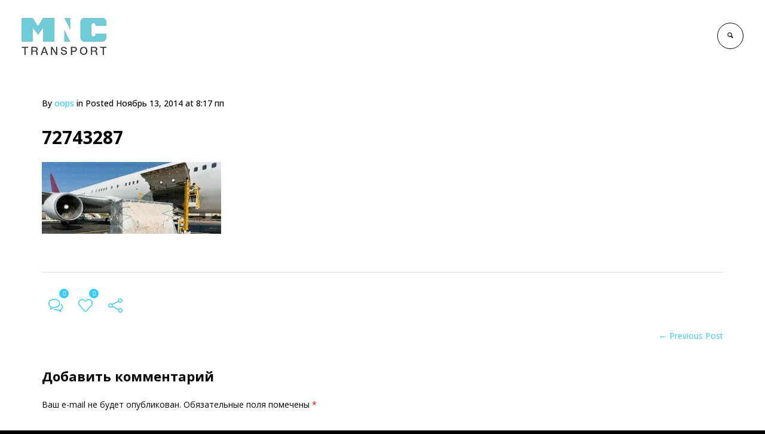

--- FILE ---
content_type: text/html; charset=UTF-8
request_url: https://mnctransport.ee/72743287-2/
body_size: 10763
content:
<!DOCTYPE html>
<!--[if lt IE 7 ]><html class="ie ie6" lang="ru-RU"> <![endif]-->
<!--[if IE 7 ]><html class="ie ie7" lang="ru-RU"> <![endif]-->
<!--[if IE 8 ]><html class="ie ie8" lang="ru-RU"> <![endif]-->
<!--[if IE 9 ]><html class="ie ie9" lang="ru-RU"> <![endif]-->
<!--[if (gt IE 9)|!(IE)]><!-->
<html lang="ru-RU"><!--<![endif]-->
<head>
	<title> &raquo; 72743287</title>
    	<meta name="description" content="  72743287MNC Transport OU" />
        <meta http-equiv="X-UA-Compatible" content="IE=Edge" />
	<meta charset="UTF-8" />
	<link rel="profile" href="http://gmpg.org/xfn/11" />
	<meta name="viewport" content="width=device-width, initial-scale=1"/>
	<link rel="icon" href="https://mnctransport.ee/wp-content/themes/logistic/favico.png" type="image/x-icon" />

    <link rel="apple-touch-icon" href="https://mnctransport.ee/wp-content/themes/logistic/images/favico_57.png">
    <link rel="apple-touch-icon" sizes="76x76" href="https://mnctransport.ee/wp-content/themes/logistic/images/favico_76.png">
    <link rel="apple-touch-icon" sizes="120x120" href="https://mnctransport.ee/wp-content/themes/logistic/images/favico_120.png">
    <link rel="apple-touch-icon" sizes="152x152" href="https://mnctransport.ee/wp-content/themes/logistic/images/favico_152.png">
    
	<link rel="pingback" href="https://mnctransport.ee/xmlrpc.php" />
	<link rel="alternate" type="application/rss+xml" title="MNC Transport OU" href="https://mnctransport.ee/feed/" />
	<link rel="alternate" type="application/atom+xml" title="MNC Transport OU" href="https://mnctransport.ee/feed/atom/" />

    <script type="text/javascript">var $OZY_WP_AJAX_URL = "https://mnctransport.ee/wp-admin/admin-ajax.php", $OZY_WP_IS_HOME = false, $OZY_WP_HOME_URL = "https://mnctransport.ee";</script>
    	<link rel='dns-prefetch' href='//s0.wp.com' />
<link rel='dns-prefetch' href='//secure.gravatar.com' />
<link rel='dns-prefetch' href='//s.w.org' />
<link rel="alternate" type="application/rss+xml" title="MNC Transport OU &raquo; Лента" href="https://mnctransport.ee/feed/" />
<link rel="alternate" type="application/rss+xml" title="MNC Transport OU &raquo; Лента комментариев" href="https://mnctransport.ee/comments/feed/" />
<link rel="alternate" type="application/rss+xml" title="MNC Transport OU &raquo; Лента комментариев к &laquo;72743287&raquo;" href="https://mnctransport.ee/feed/?attachment_id=715" />
		<script type="text/javascript">
			window._wpemojiSettings = {"baseUrl":"https:\/\/s.w.org\/images\/core\/emoji\/11\/72x72\/","ext":".png","svgUrl":"https:\/\/s.w.org\/images\/core\/emoji\/11\/svg\/","svgExt":".svg","source":{"concatemoji":"https:\/\/mnctransport.ee\/wp-includes\/js\/wp-emoji-release.min.js?ver=4.9.28"}};
			!function(e,a,t){var n,r,o,i=a.createElement("canvas"),p=i.getContext&&i.getContext("2d");function s(e,t){var a=String.fromCharCode;p.clearRect(0,0,i.width,i.height),p.fillText(a.apply(this,e),0,0);e=i.toDataURL();return p.clearRect(0,0,i.width,i.height),p.fillText(a.apply(this,t),0,0),e===i.toDataURL()}function c(e){var t=a.createElement("script");t.src=e,t.defer=t.type="text/javascript",a.getElementsByTagName("head")[0].appendChild(t)}for(o=Array("flag","emoji"),t.supports={everything:!0,everythingExceptFlag:!0},r=0;r<o.length;r++)t.supports[o[r]]=function(e){if(!p||!p.fillText)return!1;switch(p.textBaseline="top",p.font="600 32px Arial",e){case"flag":return s([55356,56826,55356,56819],[55356,56826,8203,55356,56819])?!1:!s([55356,57332,56128,56423,56128,56418,56128,56421,56128,56430,56128,56423,56128,56447],[55356,57332,8203,56128,56423,8203,56128,56418,8203,56128,56421,8203,56128,56430,8203,56128,56423,8203,56128,56447]);case"emoji":return!s([55358,56760,9792,65039],[55358,56760,8203,9792,65039])}return!1}(o[r]),t.supports.everything=t.supports.everything&&t.supports[o[r]],"flag"!==o[r]&&(t.supports.everythingExceptFlag=t.supports.everythingExceptFlag&&t.supports[o[r]]);t.supports.everythingExceptFlag=t.supports.everythingExceptFlag&&!t.supports.flag,t.DOMReady=!1,t.readyCallback=function(){t.DOMReady=!0},t.supports.everything||(n=function(){t.readyCallback()},a.addEventListener?(a.addEventListener("DOMContentLoaded",n,!1),e.addEventListener("load",n,!1)):(e.attachEvent("onload",n),a.attachEvent("onreadystatechange",function(){"complete"===a.readyState&&t.readyCallback()})),(n=t.source||{}).concatemoji?c(n.concatemoji):n.wpemoji&&n.twemoji&&(c(n.twemoji),c(n.wpemoji)))}(window,document,window._wpemojiSettings);
		</script>
		<style type="text/css">
img.wp-smiley,
img.emoji {
	display: inline !important;
	border: none !important;
	box-shadow: none !important;
	height: 1em !important;
	width: 1em !important;
	margin: 0 .07em !important;
	vertical-align: -0.1em !important;
	background: none !important;
	padding: 0 !important;
}
</style>
<link rel='stylesheet' id='datetimepicker-css'  href='https://mnctransport.ee/wp-content/themes/logistic//css/datetimepicker.css?ver=4.9.28' type='text/css' media='all' />
<link rel='stylesheet' id='contact-form-7-css'  href='https://mnctransport.ee/wp-content/plugins/contact-form-7/includes/css/styles.css?ver=4.9.1' type='text/css' media='all' />
<link rel='stylesheet' id='rs-plugin-settings-css'  href='https://mnctransport.ee/wp-content/plugins/revslider/public/assets/css/settings.css?ver=5.4.6.3.1' type='text/css' media='all' />
<style id='rs-plugin-settings-inline-css' type='text/css'>
#rs-demo-id {}
</style>
<link rel='stylesheet' id='ms-main-css'  href='https://mnctransport.ee/wp-content/plugins/masterslider/public/assets/css/masterslider.main.css?ver=3.2.2' type='text/css' media='all' />
<link rel='stylesheet' id='ms-custom-css'  href='https://mnctransport.ee/wp-content/uploads/masterslider/custom.css?ver=1.1' type='text/css' media='all' />
<link rel='stylesheet' id='js_composer_front-css'  href='https://mnctransport.ee/wp-content/plugins/js_composer/assets/css/js_composer.min.css?ver=5.4.4' type='text/css' media='all' />
<link rel='stylesheet' id='style-css'  href='https://mnctransport.ee/wp-content/themes/logistic/style.css?ver=4.9.28' type='text/css' media='all' />
<link rel='stylesheet' id='ozy-fontset-css'  href='https://mnctransport.ee/wp-content/themes/logistic/font/font.min.css?ver=4.9.28' type='text/css' media='all' />
<link rel='stylesheet' id='fancybox-css'  href='https://mnctransport.ee/wp-content/themes/logistic/scripts/fancybox/jquery.fancybox.css?ver=4.9.28' type='text/css' media='all' />
<link rel='stylesheet' id='font-awesome-css'  href='https://mnctransport.ee/wp-content/plugins/js_composer/assets/lib/bower/font-awesome/css/font-awesome.min.css?ver=5.4.4' type='text/css' media='all' />
<link rel='stylesheet' id='animsition-css'  href='https://mnctransport.ee/wp-content/themes/logistic/css/animsition.min.css?ver=4.9.28' type='text/css' media='all' />
<link rel='stylesheet' id='jetpack_css-css'  href='https://mnctransport.ee/wp-content/plugins/jetpack/css/jetpack.css?ver=5.6.5' type='text/css' media='all' />
<script type='text/javascript' src='https://mnctransport.ee/wp-includes/js/jquery/jquery.js?ver=1.12.4'></script>
<script type='text/javascript' src='https://mnctransport.ee/wp-includes/js/jquery/jquery-migrate.min.js?ver=1.4.1'></script>
<script type='text/javascript' src='https://mnctransport.ee/wp-content/plugins/mailchimp-widget/js/mailchimp-widget-min.js?ver=4.9.28'></script>
<script type='text/javascript' src='https://mnctransport.ee/wp-content/themes/logistic/scripts/datetimepicker/datetimepicker.js?ver=4.9.28'></script>
<script type='text/javascript' src='https://mnctransport.ee/wp-content/plugins/revslider/public/assets/js/jquery.themepunch.tools.min.js?ver=5.4.6.3.1'></script>
<script type='text/javascript' src='https://mnctransport.ee/wp-content/plugins/revslider/public/assets/js/jquery.themepunch.revolution.min.js?ver=5.4.6.3.1'></script>
<script type='text/javascript' src='https://mnctransport.ee/wp-content/themes/logistic/scripts/modernizr.js?ver=4.9.28'></script>
<link rel='https://api.w.org/' href='https://mnctransport.ee/wp-json/' />
<link rel="EditURI" type="application/rsd+xml" title="RSD" href="https://mnctransport.ee/xmlrpc.php?rsd" />
<link rel="wlwmanifest" type="application/wlwmanifest+xml" href="https://mnctransport.ee/wp-includes/wlwmanifest.xml" /> 

<link rel='shortlink' href='https://wp.me/a9sfJ1-bx' />
<link rel="alternate" type="application/json+oembed" href="https://mnctransport.ee/wp-json/oembed/1.0/embed?url=https%3A%2F%2Fmnctransport.ee%2F72743287-2%2F" />
<link rel="alternate" type="text/xml+oembed" href="https://mnctransport.ee/wp-json/oembed/1.0/embed?url=https%3A%2F%2Fmnctransport.ee%2F72743287-2%2F&#038;format=xml" />
<script>var ms_grabbing_curosr='https://mnctransport.ee/wp-content/plugins/masterslider/public/assets/css/common/grabbing.cur',ms_grab_curosr='https://mnctransport.ee/wp-content/plugins/masterslider/public/assets/css/common/grab.cur';</script>
<meta name="generator" content="MasterSlider 3.2.2 - Responsive Touch Image Slider" />

<link rel='dns-prefetch' href='//v0.wordpress.com'/>
<link rel='dns-prefetch' href='//i0.wp.com'/>
<link rel='dns-prefetch' href='//i1.wp.com'/>
<link rel='dns-prefetch' href='//i2.wp.com'/>
<style type='text/css'>img#wpstats{display:none}</style><meta name="generator" content="Powered by WPBakery Page Builder - drag and drop page builder for WordPress."/>
<!--[if lte IE 9]><link rel="stylesheet" type="text/css" href="https://mnctransport.ee/wp-content/plugins/js_composer/assets/css/vc_lte_ie9.min.css" media="screen"><![endif]--><meta name="generator" content="Powered by Slider Revolution 5.4.6.3.1 - responsive, Mobile-Friendly Slider Plugin for WordPress with comfortable drag and drop interface." />

<!-- Jetpack Open Graph Tags -->
<meta property="og:type" content="article" />
<meta property="og:title" content="72743287" />
<meta property="og:url" content="https://mnctransport.ee/72743287-2/" />
<meta property="og:description" content="Посмотрите запись, чтобы узнать подробности." />
<meta property="article:published_time" content="2014-11-13T20:17:30+00:00" />
<meta property="article:modified_time" content="2014-11-13T20:17:30+00:00" />
<meta property="og:site_name" content="MNC Transport OU" />
<meta property="og:image" content="https://mnctransport.ee/wp-content/uploads/2014/11/72743287.jpg" />
<meta property="og:locale" content="ru_RU" />
<meta name="twitter:text:title" content="72743287" />
<meta name="twitter:card" content="summary" />
<meta name="twitter:description" content="Посмотрите запись, чтобы узнать подробности." />
 <style type="text/css"> @media only screen and (min-width: 1212px) { .container{padding:0;width:1212px;} #content{width:792px;} #sidebar{width:312px;} } /* Body Background Styling */ body{background-color:#000000;background-repeat:inherit;} /* Layout and Layout Styling */ #main, .main-bg-color{ background-color:rgba(255,255,255,1); } #main.header-slider-active>.container, #main.footer-slider-active>.container{ margin-top:0px; } /*.ozy-header-slider{ margin-top:120px; }*/ #footer .container>div, #footer .container, #footer{ height:56px;min-height:56px; } #footer,#footer>footer .container{ line-height:56px; } #footer .top-social-icons>a>span { line-height:56px; } @-moz-document url-prefix() { #footer .top-social-icons>a>span{line-height:56px;} } #footer-wrapper { background:rgba(23,27,38,1) url(https://mnctransport.ee/wp-content/themes/logistic/images/assets/footer_bg.jpg) repeat center center; } #footer *, #footer-widget-bar * { color:#ffffff !important; } #footer a:hover, #footer-widget-bar a:hover { color:#34ccff !important; } #footer, #footer-widget-bar, #footer .top-social-icons>a { border-color:#2f323c } #footer-widget-bar>.container>section>div.widget>span.line { border-color:#34ccff } #footer a, #footer-widget-bar a { color:#34ccff } #footer-widget-bar input { background-color:rgba(23,27,38,1) !important; } #footer-widget-bar input, #footer-widget-bar .opening-time { border-color:#ffffff !important; } @media only screen and (max-width: 479px) { #footer{height:112px;} /*#main>.container{margin-top:120px;}*/ } @media only screen and (max-width: 1024px) and (min-width: 668px) { #header #title{padding-right:140px;} #header #title>a{line-height:120px;} /*#main>.container{margin-top:120px;}*/ #footer{height:56px;} } /* Primary Menu Styling */ #top-menu .logo>h1>a, #top-menu .logo2>h1>a{ color:rgba(0,0,0,1) !important; } #header{ position:fixed; background-color:rgba(255,255,255,1); } #top-menu, #top-menu .logo, body.classic-menu #top-menu>ul, body.classic-menu #top-menu>ul>li, body.classic-menu #top-menu>ul>li>a, body.classic-menu #top-menu>ul>li>a:before, body.classic-menu #top-menu>ul>li>a:after, body.classic-menu #top-menu>ul>li>.submenu-button { height:44px; line-height:44px; font-family:"Open Sans";font-size:12px;color:rgba(0,0,0,1); } #top-menu, #top-menu .logo { line-height:120px; height:120px; font-family:"Open Sans";font-size:12px;color:rgba(0,0,0,1); } #header, body.classic-menu #top-menu ul ul li a{ border-color:rgba(235,235,235,0.3); } body.classic-menu #top-menu ul ul li a{ color:rgba(0,0,0,1); } body.classic-menu #top-menu ul li>a:before, body.classic-menu #top-menu ul li>a:after, body.classic-menu #top-menu span.submenu-button:before, body.classic-menu #top-menu span.submenu-button:after, body.classic-menu #top-menu .menu-button:before, body.classic-menu #top-menu .menu-button.menu-opened:after { background-color:rgba(0,0,0,1) !important; } body.classic-menu #top-menu .menu-button:after, body.classic-menu #top-menu .menu-item-search>a>span, body.classic-menu #top-menu .menu-item-wpml>a>span { border-color:rgba(0,0,0,1) !important; } @media screen and (max-width:1280px){ body.classic-menu #top-menu #head-mobile { line-height:72px; min-height:72px; } body.classic-menu #top-menu>ul>li { height:auto !important; } body.classic-menu #top-menu, body.classic-menu #top-menu ul li{ background-color:rgba(255,255,255,1); } body.classic-menu #header { position:relative !important; } body.classic-menu #top-menu>ul>li.sub-active { background-color:rgba(32,32,32,1); } } body.classic-menu #top-menu ul ul li{ background-color:rgba(255,255,255,1); } body.classic-menu #top-menu ul ul li:hover{ background-color:rgba(32,32,32,1); color:rgba(52,204,255,1); } body.classic-menu #top-menu>ul>li:hover>a, body.classic-menu #top-menu ul ul li:hover>a, body.classic-menu #top-menu>ul>li.active>a, body.classic-menu #top-menu ul ul li.current-menu-parent>a, body.classic-menu #top-menu ul ul li.current-menu-item>a, body.classic-menu #top-menu ul li.sub-active>a, body.classic-menu #top-menu ul>li.current-page-ancestor>a{ color:rgba(52,204,255,1); } body.classic-menu #top-menu ul>li.current-menu-parent>a:before, body.classic-menu #top-menu ul>li.current-menu-parent>a:after, body.classic-menu #top-menu ul>li.current-menu-item>a:before, body.classic-menu #top-menu ul>li.current-menu-item>a:after, body.classic-menu #top-menu ul>li.current-page-ancestor>a:before, body.classic-menu #top-menu ul>li.current-page-ancestor>a:after, body.classic-menu #top-menu li:hover>span.submenu-button:before, body.classic-menu #top-menu li:hover>span.submenu-button:after, body.classic-menu #top-menu li.sub-active>span.submenu-button:before, body.classic-menu #top-menu li.sub-active>span.submenu-button:after, body.classic-menu #top-menu>ul>li:hover>a:before, body.classic-menu #top-menu>ul>li:hover>a:after, body.classic-menu #top-menu>ul ul>li:hover>a:before, body.classic-menu #top-menu>ul ul>li:hover>a:after{ background-color:rgba(52,204,255,1) !important; } /* Top Info Bar */ #info-bar .ozy-selectBox{border-color:rgba(255,255,255,.5);} #info-bar *{color:#ffffff;} #info-bar div.ozy-selectOptions, #info-bar .ozy-selectOption{background-color:#fff;} #info-bar .ozy-selectOption>a{color:#000;} #info-bar .ozy-selectOption:hover{background-color:#000;} #info-bar .ozy-selectOption:hover>a{color:#fff;} div.ozy-selectOptions:before{border-bottom-color:#fff;} #info-bar { background: #0076ff; background: -moz-linear-gradient(left, #0076ff 0%, #1fd87c 100%); background: -webkit-linear-gradient(left, #0076ff 0%,#1fd87c 100%); background: linear-gradient(to right, #0076ff 0%,#1fd87c 100%); filter: progid:DXImageTransform.Microsoft.gradient( startColorstr='#0076ff', endColorstr='#1fd87c',GradientType=1 ); } /* Widgets */ .widget li>a{ color:#000000 !important; } .widget li>a:hover{ color:#34ccff !important; } .ozy-latest-posts>a>span{ background-color:rgba(52,204,255,.8);color:rgba(255,255,255,1); } /* Page Styling and Typography */ body.classic-menu ul.menu li.current_page_item>a, .content-color-alternate{ color:#34ccff !important; } .content-color, h1.content-color>a,h2.content-color>a,h3.content-color>a,h4.content-color>a,h5.content-color>a,h6.content-color>a { color:#000000 !important; } .ozy-footer-slider, .content-font, .ozy-header-slider, #content, #footer-widget-bar, #sidebar, #footer, input, select, textarea, .tooltipsy, .fancybox-inner, #woocommerce-lightbox-cart { font-family:"Open Sans";font-size:14px;line-height:1.5em;color:#000000; } #content a:not(.ms-btn):not(.vc_btn3), #sidebar a,#footer a, .alternate-text-color, #footer-widget-bar>.container>.widget-area a:hover, .fancybox-inner a, #woocommerce-lightbox-cart a { color:#34ccff; } #footer #social-icons a, #ozy-share-div>a>span, .a-page-title, .page-pagination>a, .fancybox-inner, #woocommerce-lightbox-cart{ color:#000000 !important; } .page-pagination>.current{ background-color:rgba(240,240,240,1); } .a-page-title:hover{ border-color:#000000 !important; } .nav-box a, #page-title-wrapper h1, #page-title-wrapper h3, #side-nav-bar a, #side-nav-bar h3, #content h1, #footer-widget-bar h1, #footer-widget-bar h2, #footer-widget-bar h3, #footer-widget-bar h4, #footer-widget-bar h5, #footer-widget-bar h6, #sidr h1, #sidr h2, #sidr h3, #sidr h4, #sidr h5, #sidr h6, #sidebar .widget h1, #footer h1, #content h2, #sidebar .widget h2, #footer h2, #content h3, #sidebar .widget h3, #footer h3, #content h4, #sidebar .widget h4, #footer h4, #content h5, #sidebar .widget h5, #footer h5, #content h6, #sidebar .widget h6, #footer h6, .heading-font, #logo, #tagline, .ozy-ajax-shoping-cart{ font-family:"Open Sans";color:#000000; } #page-title-wrapper h1, #content h1, #footer-widget-bar h1, #sidebar h1, #footer h1, #sidr h1{ font-weight:900;font-size:40px;line-height:1.5em; } #footer-widget-bar .widget-area h4, #sidebar .widget>h4 { font-weight:700;font-size:18px;line-height:1.5em; } #content h2, #footer-widget-bar h2, #sidebar h2, #footer h2, #sidr h2{ font-weight:700;font-size:30px;line-height:1.5em;; } #page-title-wrapper h3, #content h3, #footer-widget-bar h3, #sidebar h3, #footer h3, #sidr h3{ font-weight:700;font-size:22px;line-height:1.5em;; } #content h4, #footer-widget-bar h4, #sidebar h4, #footer h4, #sidr h4{ font-weight:700;font-size:18px;line-height:1.5em;; } #content h5, #footer-widget-bar h5, #sidebar h5, #footer h5, #sidr h5{ font-weight:600;font-size:16px;line-height:1.5em;; } #content h6, #footer-widget-bar h6, #sidebar h6, #footer h6, #sidr h6{ font-weight:800;font-size:12px;line-height:1.5em;; } #footer-widget-bar .widget a:hover, #sidebar .widget a:hover{ color:#000000; } span.plus-icon>span{ background-color:#000000; } /* Forms */ input:not([type=submit]):not([type=file]), select, textarea{ background-color:rgba(255,255,255,1); border-color:rgba(35,35,35,1) !important; } #request-a-rate input:not([type=submit]):not([type=file]):hover, #request-a-rate textarea:hover, #request-a-rate select:hover, #request-a-rate input:not([type=submit]):not([type=file]):focus, #request-a-rate textarea:focus, #request-a-rate select:focus, #content input:not([type=submit]):not([type=file]):hover, #content textarea:hover, #content input:not([type=submit]):not([type=file]):focus, #content textarea:focus{ border-color:#34ccff !important; } .rsMinW .rsBullet span{ background-color:rgb(35,35,35); } .generic-button, .woocommerce-page .button, input[type=button], input[type=submit], button[type=submit], .comment-body .reply>a, #to-top-button, .tagcloud>a{ color:rgb(255,255,255) !important; background-color:rgba(0,0,0,1); border:1px solid rgba(0,0,0,1); } .post-submeta>a.button:hover, .woocommerce-page .button:hover, input[type=button]:hover, input[type=submit]:hover, button[type=submit]:hover, .comment-body .reply>a:hover, .tagcloud>a:hover{ background-color:rgb(52,204,255); color:rgb(255,255,255) !important; border:1px solid rgba(52,204,255,1); } /* Blog Comments & Blog Stuff */ .comment-body, #ozy-share-div>a{ background-color:rgba(240,240,240,1); } .post-submeta>div>div.button{ background-color:#000000; } .post-submeta>div>div.arrow{ border-color: transparent #000000 transparent transparent; } .post-title>span, .post-submeta>a>span, .simple-post-format>div>span{ background-color:#34ccff !important; } .featured-thumbnail-header p, .featured-thumbnail-header a, .featured-thumbnail-header h1{ color:#ffffff !important; } .featured-thumbnail-header>div{ background-color:rgba(52,204,255,.4); } .featured-thumbnail>a, .ozy-related-posts .related-post-item>a{ background-color:rgba(52,204,255,.8); } .post-submeta>div>div.button>a>span{ color:rgba(240,240,240,1); } .post-meta p.g{ color:#000000; } #single-blog-tags>a, .ozy-related-posts .caption, .ozy-related-posts .caption>h4>a{ color:rgba(255,255,255,1) !important; background-color:#000000; } #single-blog-tags>a:hover{ color:rgba(255,255,255,1); background-color:#34ccff; } /*post formats*/ .simple-post-format.post-excerpt-aside>div{ background-color:rgba(0,0,0,.8); } .simple-post-format>div{ background-color:#000000; } .simple-post-format>div>span, .simple-post-format>div>h2, .simple-post-format>div>p, .simple-post-format>div>p>a, .simple-post-format>div>blockquote, .post-excerpt-audio>div>div{ color:rgb(255,255,255) !important; } div.sticky.post-single { background-color:rgba(240,240,240,1); border-color:rgba(240,240,240,1); } /* Shortcodes */ .ozy-postlistwithtitle-feed>a:hover{ background-color:rgb(52,204,255); } .ozy-postlistwithtitle-feed>a:hover *{ color:rgb(255,255,255) !important; } .ozy-accordion>h6.ui-accordion-header>span, .ozy-tabs .ozy-nav .ui-tabs-selected a, .ozy-tabs .ozy-nav .ui-tabs-active a, .ozy-toggle span.ui-icon{ background-color:#34ccff; } .ozy-tabs .ozy-nav .ui-tabs-selected a, .ozy-tabs .ozy-nav .ui-tabs-active a{ border-color:#34ccff !important; } .ozy-tabs .ozy-nav li a{ color:#000000 !important; } /*owl carousel*/ .ozy-owlcarousel .item.item-extended>a .overlay-one *, .ozy-owlcarousel .item.item-extended>a .overlay-two *{ color:#ffffff !important; } .ozy-owlcarousel .item.item-extended>a .overlay-one-bg{ background-color:#34ccff; background-color:rgba(52,204,255,0.5); } .ozy-owlcarousel .item.item-extended>a .overlay-two{ background-color:#34ccff; background-color:rgba(52,204,255,0.85); } .owl-theme .owl-controls .owl-page.active span{ background-color:#34ccff; } .ozy-button.auto,.wpb_button.wpb_ozy_auto{ background-color:rgba(0,0,0,1); color:rgba(255,255,255,1); } .ozy-button.auto:hover, .wpb_button.wpb_ozy_auto:hover{ border-color:rgba(52,204,255,1); color:rgba(255,255,255,1) !important; background-color:rgba(52,204,255,1); } .ozy-icon.circle{ background-color:#000000; } .ozy-icon.circle2{ color:#000000; border-color:#000000; } a:hover>.ozy-icon.square, a:hover>.ozy-icon.circle{ background-color:transparent !important;color:#000000; } a:hover>.ozy-icon.circle2{ color:#000000; border-color:transparent !important; } .wpb_content_element .wpb_tabs_nav li.ui-tabs-active{ background-color:#34ccff !important; border-color:#34ccff !important; } .wpb_content_element .wpb_tabs_nav li, .wpb_accordion .wpb_accordion_wrapper .wpb_accordion_header{ border-color:rgba(240,240,240,1) !important; } .wpb_content_element .wpb_tabs_nav li.ui-tabs-active>a{ color:rgba(255,255,255,1) !important; } .wpb_content_element .wpb_tour_tabs_wrapper .wpb_tabs_nav a, .wpb_content_element .wpb_accordion_header a{ color:#000000 !important; } .wpb_content_element .wpb_accordion_wrapper .wpb_accordion_header{ font-size:14px !important; line-height:1.5em !important } .pricing-table .pricing-table-column+.pricetable-featured .pricing-price{ color:#34ccff !important; } .pricing-table li, .pricing-table .pricing-table-column:first-child, .pricing-table .pricing-table-column{ border-color:rgba(240,240,240,1) !important; } .pricing-table .pricing-table-column+.pricetable-featured, .pricing-table .pricing-table-column.pricetable-featured:first-child{ border:4px solid #34ccff !important; } .ozy-service-box:hover { background-color:#000000 !important; } .ozy-service-box:hover>* { color:#ffffff !important; } /* Shared Border Color */ .post .pagination>a, .ozy-border-color, #ozy-share-div.ozy-share-div-blog, .page-content table td, #content table tr, .post-content table td, .ozy-toggle .ozy-toggle-title, .ozy-toggle-inner, .ozy-tabs .ozy-nav li a, .ozy-accordion>h6.ui-accordion-header, .ozy-accordion>div.ui-accordion-content, .chat-row .chat-text, #sidebar .widget>h4, #sidebar .widget li, .ozy-content-divider, #post-author, .single-post .post-submeta, .widget ul ul, blockquote, .page-pagination>a, .page-pagination>span, .woocommerce-pagination>ul>li>*, #content select, body.search article.result, div.rssSummary, #sidr input, #content table tr td, #content table tr th, .widget .testimonial-box, .shared-border-color { border-color:rgba(240,240,240,1); } #content table tr.featured { border:2px solid #34ccff !important; } /* Specific heading styling */ #page-title-wrapper{ height:100px }@media only screen and (min-width: 1025px) {#main{padding-top:120px}} /* Conditional Page Template Styles */ </style> <link rel='stylesheet' href='//fonts.googleapis.com/css?family=Open+Sans:100,200,300,400,500,600,700,800,900' type='text/css' /> <script type="text/javascript">function setREVStartSize(e){
				try{ var i=jQuery(window).width(),t=9999,r=0,n=0,l=0,f=0,s=0,h=0;					
					if(e.responsiveLevels&&(jQuery.each(e.responsiveLevels,function(e,f){f>i&&(t=r=f,l=e),i>f&&f>r&&(r=f,n=e)}),t>r&&(l=n)),f=e.gridheight[l]||e.gridheight[0]||e.gridheight,s=e.gridwidth[l]||e.gridwidth[0]||e.gridwidth,h=i/s,h=h>1?1:h,f=Math.round(h*f),"fullscreen"==e.sliderLayout){var u=(e.c.width(),jQuery(window).height());if(void 0!=e.fullScreenOffsetContainer){var c=e.fullScreenOffsetContainer.split(",");if (c) jQuery.each(c,function(e,i){u=jQuery(i).length>0?u-jQuery(i).outerHeight(!0):u}),e.fullScreenOffset.split("%").length>1&&void 0!=e.fullScreenOffset&&e.fullScreenOffset.length>0?u-=jQuery(window).height()*parseInt(e.fullScreenOffset,0)/100:void 0!=e.fullScreenOffset&&e.fullScreenOffset.length>0&&(u-=parseInt(e.fullScreenOffset,0))}f=u}else void 0!=e.minHeight&&f<e.minHeight&&(f=e.minHeight);e.c.closest(".rev_slider_wrapper").css({height:f})					
				}catch(d){console.log("Failure at Presize of Slider:"+d)}
			};</script>
<noscript><style type="text/css"> .wpb_animate_when_almost_visible { opacity: 1; }</style></noscript>    <link href="https://fonts.googleapis.com/css?family=Open+Sans&amp;subset=cyrillic,latin-ext" rel="stylesheet">
</head>

<body class="attachment attachment-template-default single single-attachment postid-715 attachmentid-715 attachment-jpeg _masterslider _msp_version_3.2.2 ozy-page-model-full ozy-page-model-no-sidebar ozy-classic has-page-title classic-menu wpb-js-composer js-comp-ver-5.4.4 vc_responsive">
	<div class="animsition">		            <div id="header" class="header-v1">
				        
                <div id="top-search" class="clearfix search-input-unfold">
                    <form action="https://mnctransport.ee/" method="get" class="wp-search-form">
                        <i class="oic-pe-icon-7-stroke-24"></i>
                        <input type="text" name="s" id="search" autocomplete="off" placeholder="Type and hit Enter" />
                        <i class="oic-pe-icon-7-stroke-139" id="ozy-close-search"></i>
                    </form>
                </div><!--#top-search-->
                <header>
                    <nav id="top-menu" class="right">
                        <div class="logo">
                            <a href="https://mnctransport.ee" id="logo"><img id="logo-default" src="https://mnctransport.ee/wp-content/uploads/2017/12/image001.png"  data-src="https://mnctransport.ee/wp-content/uploads/2017/12/image001.png" alt="logo"/></a>                            
                        </div>
                                                <div id="head-mobile"></div>
                        <div class="menu-button"></div>                                
                        <ul id="menu-primary-menu" class=""><li class="menu-item menu-item-search">
						<a href="#top-search">
							<span>
								<i class="oic-search-1">&nbsp;</i><span>Search</span>
							</span>
						</a>
					</li></ul>                    </nav>
                </header>        
    
            </div><!--#header-->
                    
        		        
    <div class="none">
        <p><a href="#content">Skip to Content</a></p>    </div><!--.none-->
        
    <div id="main" class="">
        			        <div class="container no-sidebar  no-vc no-sidebar  has-title ">
        
            <div id="content" class="no-sidebar  no-vc no-sidebar  has-title ">
    <div class="wpb_row vc_row-fluid">
        <div class="parallax-wrapper">
            <div class="vc_col-sm-12 wpb_column vc_column_container">
                <div class="wpb_wrapper">

                    <div id="post-715" class="post post-715 attachment type-attachment status-inherit hentry">
                
                        <article>
                                                        <div class="post-meta">
                                <p class="g">By </p>
                                <p><a href="https://mnctransport.ee/author/oops/" title="Записи oops" rel="author">oops</a></p>
                                <p class="g"> in </p>
                                <p></p>
                                <p class="g">Posted </p>
                                <p>Ноябрь 13, 2014 at 8:17 пп</p>
                            </div><!--#post-meta-->

                            <div class="clear"></div> 

                            <h2 class="post-title"><a href="https://mnctransport.ee/72743287-2/" title="72743287" class="a-page-title" rel="bookmark">72743287</a></h2>                            <div class="post-content">                               
                                <p class="attachment"><a href='https://i0.wp.com/mnctransport.ee/wp-content/uploads/2014/11/72743287.jpg?ssl=1'><img width="300" height="120" src="https://i0.wp.com/mnctransport.ee/wp-content/uploads/2014/11/72743287.jpg?fit=300%2C120&amp;ssl=1" class="attachment-medium size-medium" alt="" srcset="https://i0.wp.com/mnctransport.ee/wp-content/uploads/2014/11/72743287.jpg?w=1000&amp;ssl=1 1000w, https://i0.wp.com/mnctransport.ee/wp-content/uploads/2014/11/72743287.jpg?resize=300%2C120&amp;ssl=1 300w, https://i0.wp.com/mnctransport.ee/wp-content/uploads/2014/11/72743287.jpg?resize=768%2C307&amp;ssl=1 768w" sizes="(max-width: 300px) 100vw, 300px" /></a></p>
                            </div><!--.post-content-->

                                                        
                        </article>
                
                                            <div class="post-submeta">
                    	                        <a href="https://mnctransport.ee/72743287-2/#comments" class="button"><i class="oic-simple-line-icons-73"></i><span>0</span></a>
                                                <a href="https://mnctransport.ee/72743287-2/" class="button blog-like-link" data-post_id="715"><i class="oic-simple-line-icons-137"></i><span>0</span></a>
                        <a href="https://mnctransport.ee/72743287-2/" class="button post-share" data-open="0"><i class="oic-simple-line-icons-90"></i></a>
                        <div>
                            <div class="arrow"></div>
                            <div class="button">
                                <a href="http://www.facebook.com/share.php?u=https://mnctransport.ee/72743287-2/"><span class="symbol">facebook</span></a>
                                <a href="https://twitter.com/share?url=https://mnctransport.ee/72743287-2/"><span class="symbol">twitterbird</span></a>
                                <a href="https://www.linkedin.com/cws/share?url=https://mnctransport.ee/72743287-2/"><span class="symbol">linkedin</span></a>
                                <a href="https://plus.google.com/share?url=https://mnctransport.ee/72743287-2/"><span class="symbol">googleplus</span></a>
                                <a href="http://pinterest.com/pin/create/button/?url=https://mnctransport.ee/72743287-2/"><span class="symbol">pinterest</span></a>
                            </div>
                        </div>
                    </div><div class="clear"></div>                
                    </div><!-- #post-## -->
                    
                    <div class="clear"></div> 
                    
                                            
                    
                    <div class="clear"></div> 
                    
                    <div id="newer-older-posts-wrapper">            <div class="newer-older newer-older-blog">
                <a href="https://mnctransport.ee/72743287-2/" rel="prev">&larr; Previous Post</a>            </div><!--.newer-older-->               
            </div>                    
                    <div class="clear"></div> 
                    <div id="comments">
		<!-- Prevents loading the file directly -->
		
	<!-- Password Required -->
		
	 <!-- variable for alternating comment styles -->
		
    <div id="comment-navigation" class="page-pagination">
	    </div>
    
	<div id="comments-form">
	    <div id="respond" class="comment-respond">    
		        <small><a rel="nofollow" id="cancel-comment-reply-link" href=https://mnctransport.ee/72743287-2/#respond" style="display:none;">Cancel reply</a></small>
			                	<div id="respond" class="comment-respond">
		<h3 id="reply-title" class="comment-reply-title">Добавить комментарий <small><a rel="nofollow" id="cancel-comment-reply-link" href="/72743287-2/#respond" style="display:none;">Отменить ответ</a></small></h3>			<form action="https://mnctransport.ee/wp-comments-post.php" method="post" id="commentform" class="comment-form">
				<p class="comment-notes"><span id="email-notes">Ваш e-mail не будет опубликован.</span> Обязательные поля помечены <span class="required">*</span></p>
							<p>
								<label for="comment" class="none">Comment</label>
								<textarea name="comment" id="comment" cols="100%" placeholder="Comment" rows="10" tabindex="4"></textarea>
							</p>
							<p>Allowed HTML tags:&lt;a href=&quot;&quot; title=&quot;&quot;&gt; &lt;abbr title=&quot;&quot;&gt; &lt;acronym title=&quot;&quot;&gt; &lt;b&gt; &lt;blockquote cite=&quot;&quot;&gt; &lt;cite&gt; &lt;code&gt; &lt;del datetime=&quot;&quot;&gt; &lt;em&gt; &lt;i&gt; &lt;q cite=&quot;&quot;&gt; &lt;s&gt; &lt;strike&gt; &lt;strong&gt; </p><p><small>By submitting a comment you grant MNC Transport OU a perpetual license to reproduce your words and name/web site in attribution. Inappropriate and irrelevant comments will be removed at an admin’s discretion. Your email is used for verification purposes only, it will never be shared.</small></p><p class="half-input">
								<label for="author" class="none">Name <small><span class='required'>*</span></small></label>
								<input type="text" name="author" id="author" value="" placeholder="Name (required)" size="22" tabindex="1" />
							</p>
<p class="half-input">
								<label for="url" class="none">Website</label>
								<input type="text" name="url" id="url" value="" placeholder="Website" size="22" tabindex="2" />
							</p>
<p class="full-input">
								<label for="email" class="none">Mail (will not be shared) <small><span class='required'>*</span></small></label>
								<input type="text" name="email" id="email" value="" placeholder="Mail (will not be shared) (required)" size="22" tabindex="3" />
							</p>
<p class="form-submit"><input name="submit" type="submit" id="submit" class="submit" value="Отправить комментарий" /> <input type='hidden' name='comment_post_ID' value='715' id='comment_post_ID' />
<input type='hidden' name='comment_parent' id='comment_parent' value='0' />
</p><p class="comment-subscription-form"><input type="checkbox" name="subscribe_blog" id="subscribe_blog" value="subscribe" style="width: auto; -moz-appearance: checkbox; -webkit-appearance: checkbox;" /> <label class="subscribe-label" id="subscribe-blog-label" for="subscribe_blog">Уведомлять меня о новых записях почтой.</label></p>			</form>
			</div><!-- #respond -->
						        </div>
	</div><!--#commentsForm-->
</div><!--#comments-->                </div>
            </div>
        </div>
    </div>       
</div><!--#content-->

        <div class="clear"></div>
        
        </div><!--.container-->    
    
                    			
            <div id="footer-wrapper">
	            
				                <div id="footer-widget-bar" class="widget">
                    <div class="container">
                        <section class="widget-area">
                            <div class="widget"><h4>ABOUT OUR COMPANY</h4><span class="line"></span>			<div class="textwidget"><img src="https://i1.wp.com/logistic.freevision.me/wp-content/uploads/2014/11/logo_white_footer.png" alt="logo" data-recalc-dims="1"><br>Logistic was founded to make a mark in London’s Clearing and Forwarding industry. Logistic started its operations in all the major cities in Europe with the aim to offer the best in logistics services.</div>
		</div>                        </section>
                        <section class="widget-area">
                                                    </section>
                        <section class="widget-area">
                                                    </section>
                        <section class="widget-area">
                            <div class="widget"><h4>CONTACT INFO</h4><span class="line"></span>			<div class="textwidget">Address : Global Logistic, London 4-5 Spring St, London‎<br>Phone Number : +44 20 8786 7200</div>
		</div>                        </section>
                    </div><!--.container-->
                </div><!--#footer-widget-bar-->
                                			
                <div id="footer" class="widget"><footer>
                    <div class="container">
                        <div>©2017 Logistic - All Rights Reserved</div><div class="top-social-icons"><a href="mailto:#" target="_self" class="symbol-email"><span class="tooltip symbol" title="Email">&#xe024;</span></a><a href="http://www.facebook.com/#" target="_blank" class="symbol-facebook"><span class="tooltip symbol" title="Facebook">&#xe027;</span></a><a href="http://instagram.com/#" target="_blank" class="symbol-instagram"><span class="tooltip symbol" title="Instagram">&#xe100;</span></a><a href="http://www.twitter.com/#" target="_blank" class="symbol-twitter"><span class="tooltip symbol" title="Twitter">&#xe086;</span></a></div>                    </div><!--.container-->
                </footer></div><!--#footer-->
                            </div>
            
			                         
                        
    </div><!--#main-->
  
    </div>	<div style="display:none">
	</div>
	<a href="#top" id="to-top-button" title="Return to Top"><span class="icon oic-up-open-mini"></span></a><!--#to-top-button-->
    <style type="text/css">
.ozy-page-model-full #main>.container.no-vc,
		.ozy-page-model-full.ozy-page-model-no-sidebar #content>div>article>div>.wpb_row.ozy-custom-full-row,
		.ozy-page-model-full.ozy-page-model-no-sidebar #content>div>article>div>.wpb_row>.parallax-wrapper,
		.ozy-page-model-has-sidebar #main>.container {
			padding-left: 36px;
			padding-right: 36px;
		}
</style>
<script type='text/javascript' src='https://mnctransport.ee/wp-content/plugins/jetpack/modules/photon/photon.js?ver=20130122'></script>
<script type='text/javascript'>
/* <![CDATA[ */
var wpcf7 = {"apiSettings":{"root":"https:\/\/mnctransport.ee\/wp-json\/contact-form-7\/v1","namespace":"contact-form-7\/v1"},"recaptcha":{"messages":{"empty":"\u041f\u043e\u0436\u0430\u043b\u0443\u0439\u0441\u0442\u0430, \u043f\u043e\u0434\u0442\u0432\u0435\u0440\u0434\u0438\u0442\u0435, \u0447\u0442\u043e \u0432\u044b \u043d\u0435 \u0440\u043e\u0431\u043e\u0442."}}};
/* ]]> */
</script>
<script type='text/javascript' src='https://mnctransport.ee/wp-content/plugins/contact-form-7/includes/js/scripts.js?ver=4.9.1'></script>
<script type='text/javascript' src='https://s0.wp.com/wp-content/js/devicepx-jetpack.js?ver=202603'></script>
<script type='text/javascript' src='https://secure.gravatar.com/js/gprofiles.js?ver=2026Janaa'></script>
<script type='text/javascript'>
/* <![CDATA[ */
var WPGroHo = {"my_hash":""};
/* ]]> */
</script>
<script type='text/javascript' src='https://mnctransport.ee/wp-content/plugins/jetpack/modules/wpgroho.js?ver=4.9.28'></script>
<script type='text/javascript' src='https://mnctransport.ee/wp-content/themes/logistic/scripts/logistic-global-plugins.js'></script>
<script type='text/javascript'>
/* <![CDATA[ */
var ozy_headerType = {"menu_type":"classic","menu_align":"right","theme_url":"https:\/\/mnctransport.ee\/wp-content\/themes\/logistic\/"};
var ozy_Animsition = {"is_active":"1"};
/* ]]> */
</script>
<script type='text/javascript' src='https://mnctransport.ee/wp-content/themes/logistic/scripts/logistic.js'></script>
<script type='text/javascript' src='https://mnctransport.ee/wp-includes/js/comment-reply.min.js?ver=4.9.28'></script>
<script type='text/javascript' src='https://mnctransport.ee/wp-content/themes/logistic/scripts/fancybox/jquery.fancybox.pack.js'></script>
<script type='text/javascript' src='https://mnctransport.ee/wp-content/themes/logistic/scripts/fancybox/helpers/jquery.fancybox-media.js'></script>
<script type='text/javascript' src='https://mnctransport.ee/wp-includes/js/wp-embed.min.js?ver=4.9.28'></script>
<script type='text/javascript' src='https://stats.wp.com/e-202603.js' async defer></script>
<script type='text/javascript'>
	_stq = window._stq || [];
	_stq.push([ 'view', {v:'ext',j:'1:5.6.5',blog:'139720659',post:'715',tz:'0',srv:'mnctransport.ee'} ]);
	_stq.push([ 'clickTrackerInit', '139720659', '715' ]);
</script>

</body>
</html>

--- FILE ---
content_type: text/css
request_url: https://mnctransport.ee/wp-content/themes/logistic/font/font.min.css?ver=4.9.28
body_size: 13029
content:
@charset "UTF-8";@font-face{font-family:"ozythemes";src:url("ozy/fonts/ozythemes.eot");src:url("ozy/fonts/ozythemes.eot?#iefix") format("embedded-opentype"),url("ozy/fonts/ozythemes.woff") format("woff"),url("ozy/fonts/ozythemes.ttf") format("truetype"),url("ozy/fonts/ozythemes.svg#ozythemes") format("svg");font-weight:normal;font-style:normal}@media screen and (-webkit-min-device-pixel-ratio:0){@font-face{font-family:'ozythemes';src:url('ozy/fonts/ozythemes.svg#fontset') format('svg')}}[data-icon]:before{font-family:"ozythemes";content:attr(data-icon);font-style:normal!important;font-weight:normal!important;font-variant:normal!important;text-transform:none!important;speak:none;line-height:1;-webkit-font-smoothing:antialiased;-moz-osx-font-smoothing:grayscale}[class^="oic-"]:before,[class*=" oic-"]:before{font-family:"ozythemes";font-style:normal!important;font-weight:normal!important;font-variant:normal!important;text-transform:none!important;speak:none;line-height:1;-webkit-font-smoothing:antialiased;-moz-osx-font-smoothing:grayscale}.oic-outlined-iconset:before{content:"\e000"}.oic-outlined-iconset-1:before{content:"\e001"}.oic-outlined-iconset-2:before{content:"\e002"}.oic-outlined-iconset-3:before{content:"\e003"}.oic-outlined-iconset-4:before{content:"\e004"}.oic-outlined-iconset-5:before{content:"\e005"}.oic-outlined-iconset-6:before{content:"\e006"}.oic-outlined-iconset-7:before{content:"\e007"}.oic-outlined-iconset-8:before{content:"\e008"}.oic-outlined-iconset-9:before{content:"\e009"}.oic-outlined-iconset-10:before{content:"\e00a"}.oic-outlined-iconset-11:before{content:"\e00b"}.oic-outlined-iconset-12:before{content:"\e00c"}.oic-outlined-iconset-13:before{content:"\e00d"}.oic-outlined-iconset-14:before{content:"\e00e"}.oic-outlined-iconset-15:before{content:"\e00f"}.oic-outlined-iconset-16:before{content:"\e010"}.oic-outlined-iconset-17:before{content:"\e011"}.oic-outlined-iconset-18:before{content:"\e012"}.oic-outlined-iconset-19:before{content:"\e013"}.oic-outlined-iconset-20:before{content:"\e014"}.oic-outlined-iconset-21:before{content:"\e015"}.oic-outlined-iconset-22:before{content:"\e016"}.oic-outlined-iconset-23:before{content:"\e017"}.oic-outlined-iconset-24:before{content:"\e018"}.oic-outlined-iconset-25:before{content:"\e019"}.oic-outlined-iconset-26:before{content:"\e01a"}.oic-outlined-iconset-27:before{content:"\e01b"}.oic-outlined-iconset-28:before{content:"\e01c"}.oic-outlined-iconset-29:before{content:"\e01d"}.oic-outlined-iconset-30:before{content:"\e01e"}.oic-outlined-iconset-31:before{content:"\e01f"}.oic-outlined-iconset-32:before{content:"\e020"}.oic-outlined-iconset-33:before{content:"\e021"}.oic-outlined-iconset-34:before{content:"\e022"}.oic-outlined-iconset-35:before{content:"\e023"}.oic-outlined-iconset-36:before{content:"\e024"}.oic-outlined-iconset-37:before{content:"\e025"}.oic-outlined-iconset-38:before{content:"\e026"}.oic-outlined-iconset-39:before{content:"\e027"}.oic-outlined-iconset-40:before{content:"\e028"}.oic-outlined-iconset-41:before{content:"\e029"}.oic-outlined-iconset-42:before{content:"\e02a"}.oic-outlined-iconset-43:before{content:"\e02b"}.oic-outlined-iconset-44:before{content:"\e02c"}.oic-outlined-iconset-45:before{content:"\e02d"}.oic-outlined-iconset-46:before{content:"\e02e"}.oic-outlined-iconset-47:before{content:"\e02f"}.oic-outlined-iconset-48:before{content:"\e030"}.oic-outlined-iconset-49:before{content:"\e031"}.oic-outlined-iconset-50:before{content:"\e032"}.oic-outlined-iconset-51:before{content:"\e033"}.oic-outlined-iconset-52:before{content:"\e034"}.oic-outlined-iconset-53:before{content:"\e035"}.oic-outlined-iconset-54:before{content:"\e036"}.oic-outlined-iconset-55:before{content:"\e037"}.oic-outlined-iconset-56:before{content:"\e038"}.oic-outlined-iconset-57:before{content:"\e039"}.oic-outlined-iconset-58:before{content:"\e03a"}.oic-outlined-iconset-59:before{content:"\e03b"}.oic-outlined-iconset-60:before{content:"\e03c"}.oic-outlined-iconset-61:before{content:"\e03d"}.oic-outlined-iconset-62:before{content:"\e03e"}.oic-outlined-iconset-63:before{content:"\e03f"}.oic-outlined-iconset-64:before{content:"\e040"}.oic-outlined-iconset-65:before{content:"\e041"}.oic-outlined-iconset-66:before{content:"\e042"}.oic-outlined-iconset-67:before{content:"\e043"}.oic-outlined-iconset-68:before{content:"\e044"}.oic-outlined-iconset-69:before{content:"\e045"}.oic-outlined-iconset-70:before{content:"\e046"}.oic-outlined-iconset-71:before{content:"\e047"}.oic-outlined-iconset-72:before{content:"\e048"}.oic-outlined-iconset-73:before{content:"\e049"}.oic-outlined-iconset-74:before{content:"\e04a"}.oic-outlined-iconset-75:before{content:"\e04b"}.oic-outlined-iconset-76:before{content:"\e04c"}.oic-outlined-iconset-77:before{content:"\e04d"}.oic-outlined-iconset-78:before{content:"\e04e"}.oic-outlined-iconset-79:before{content:"\e04f"}.oic-outlined-iconset-80:before{content:"\e050"}.oic-outlined-iconset-81:before{content:"\e051"}.oic-outlined-iconset-82:before{content:"\e052"}.oic-outlined-iconset-83:before{content:"\e053"}.oic-outlined-iconset-84:before{content:"\e054"}.oic-outlined-iconset-85:before{content:"\e055"}.oic-outlined-iconset-86:before{content:"\e056"}.oic-outlined-iconset-87:before{content:"\e057"}.oic-outlined-iconset-88:before{content:"\e058"}.oic-outlined-iconset-89:before{content:"\e059"}.oic-outlined-iconset-90:before{content:"\e05a"}.oic-outlined-iconset-91:before{content:"\e05b"}.oic-outlined-iconset-92:before{content:"\e05c"}.oic-outlined-iconset-93:before{content:"\e05d"}.oic-outlined-iconset-94:before{content:"\e05e"}.oic-outlined-iconset-95:before{content:"\e05f"}.oic-outlined-iconset-96:before{content:"\e060"}.oic-outlined-iconset-97:before{content:"\e061"}.oic-outlined-iconset-98:before{content:"\e062"}.oic-outlined-iconset-99:before{content:"\e063"}.oic-outlined-iconset-100:before{content:"\e064"}.oic-outlined-iconset-101:before{content:"\e065"}.oic-outlined-iconset-102:before{content:"\e066"}.oic-outlined-iconset-103:before{content:"\e067"}.oic-outlined-iconset-104:before{content:"\e068"}.oic-outlined-iconset-105:before{content:"\e069"}.oic-outlined-iconset-106:before{content:"\e06a"}.oic-outlined-iconset-107:before{content:"\e06b"}.oic-outlined-iconset-108:before{content:"\e06c"}.oic-outlined-iconset-109:before{content:"\e06d"}.oic-outlined-iconset-110:before{content:"\e06e"}.oic-outlined-iconset-111:before{content:"\e06f"}.oic-outlined-iconset-112:before{content:"\e070"}.oic-outlined-iconset-113:before{content:"\e071"}.oic-outlined-iconset-114:before{content:"\e072"}.oic-outlined-iconset-115:before{content:"\e073"}.oic-outlined-iconset-116:before{content:"\e074"}.oic-outlined-iconset-117:before{content:"\e075"}.oic-outlined-iconset-118:before{content:"\e076"}.oic-outlined-iconset-119:before{content:"\e077"}.oic-outlined-iconset-120:before{content:"\e078"}.oic-outlined-iconset-121:before{content:"\e079"}.oic-outlined-iconset-122:before{content:"\e07a"}.oic-outlined-iconset-123:before{content:"\e07b"}.oic-outlined-iconset-124:before{content:"\e07c"}.oic-outlined-iconset-125:before{content:"\e07d"}.oic-outlined-iconset-126:before{content:"\e07e"}.oic-outlined-iconset-127:before{content:"\e07f"}.oic-outlined-iconset-128:before{content:"\e080"}.oic-outlined-iconset-129:before{content:"\e081"}.oic-outlined-iconset-130:before{content:"\e082"}.oic-outlined-iconset-131:before{content:"\e083"}.oic-outlined-iconset-132:before{content:"\e084"}.oic-outlined-iconset-133:before{content:"\e085"}.oic-outlined-iconset-134:before{content:"\e086"}.oic-outlined-iconset-135:before{content:"\e087"}.oic-outlined-iconset-136:before{content:"\e088"}.oic-outlined-iconset-137:before{content:"\e089"}.oic-outlined-iconset-138:before{content:"\e08a"}.oic-outlined-iconset-139:before{content:"\e08b"}.oic-outlined-iconset-140:before{content:"\e08c"}.oic-outlined-iconset-141:before{content:"\e08d"}.oic-outlined-iconset-142:before{content:"\e08e"}.oic-outlined-iconset-143:before{content:"\e08f"}.oic-outlined-iconset-144:before{content:"\e090"}.oic-outlined-iconset-145:before{content:"\e091"}.oic-outlined-iconset-146:before{content:"\e092"}.oic-outlined-iconset-147:before{content:"\e093"}.oic-outlined-iconset-148:before{content:"\e094"}.oic-outlined-iconset-149:before{content:"\e095"}.oic-simple-line-icons:before{content:"\e096"}.oic-simple-line-icons-1:before{content:"\e097"}.oic-simple-line-icons-2:before{content:"\e098"}.oic-simple-line-icons-3:before{content:"\e099"}.oic-simple-line-icons-4:before{content:"\e09a"}.oic-simple-line-icons-5:before{content:"\e09b"}.oic-simple-line-icons-6:before{content:"\e09c"}.oic-simple-line-icons-7:before{content:"\e09d"}.oic-simple-line-icons-8:before{content:"\e09e"}.oic-simple-line-icons-9:before{content:"\e09f"}.oic-simple-line-icons-10:before{content:"\e0a0"}.oic-simple-line-icons-11:before{content:"\e0a1"}.oic-simple-line-icons-12:before{content:"\e0a2"}.oic-simple-line-icons-13:before{content:"\e0a3"}.oic-simple-line-icons-14:before{content:"\e0a4"}.oic-simple-line-icons-15:before{content:"\e0a5"}.oic-simple-line-icons-16:before{content:"\e0a6"}.oic-simple-line-icons-17:before{content:"\e0a7"}.oic-simple-line-icons-18:before{content:"\e0a8"}.oic-simple-line-icons-19:before{content:"\e0a9"}.oic-simple-line-icons-20:before{content:"\e0aa"}.oic-simple-line-icons-21:before{content:"\e0ab"}.oic-simple-line-icons-22:before{content:"\e0ac"}.oic-simple-line-icons-23:before{content:"\e0ad"}.oic-simple-line-icons-24:before{content:"\e0ae"}.oic-simple-line-icons-25:before{content:"\e0af"}.oic-simple-line-icons-26:before{content:"\e0b0"}.oic-simple-line-icons-27:before{content:"\e0b1"}.oic-simple-line-icons-28:before{content:"\e0b2"}.oic-simple-line-icons-29:before{content:"\e0b3"}.oic-simple-line-icons-30:before{content:"\e0b4"}.oic-simple-line-icons-31:before{content:"\e0b5"}.oic-simple-line-icons-32:before{content:"\e0b6"}.oic-simple-line-icons-33:before{content:"\e0b7"}.oic-simple-line-icons-34:before{content:"\e0b8"}.oic-simple-line-icons-35:before{content:"\e0b9"}.oic-simple-line-icons-36:before{content:"\e0ba"}.oic-simple-line-icons-37:before{content:"\e0bb"}.oic-simple-line-icons-38:before{content:"\e0bc"}.oic-simple-line-icons-39:before{content:"\e0bd"}.oic-simple-line-icons-40:before{content:"\e0be"}.oic-simple-line-icons-41:before{content:"\e0bf"}.oic-simple-line-icons-42:before{content:"\e0c0"}.oic-simple-line-icons-43:before{content:"\e0c1"}.oic-simple-line-icons-44:before{content:"\e0c2"}.oic-simple-line-icons-45:before{content:"\e0c3"}.oic-simple-line-icons-46:before{content:"\e0c4"}.oic-simple-line-icons-47:before{content:"\e0c5"}.oic-simple-line-icons-48:before{content:"\e0c6"}.oic-simple-line-icons-49:before{content:"\e0c7"}.oic-simple-line-icons-50:before{content:"\e0c8"}.oic-simple-line-icons-51:before{content:"\e0c9"}.oic-simple-line-icons-52:before{content:"\e0ca"}.oic-simple-line-icons-53:before{content:"\e0cb"}.oic-simple-line-icons-54:before{content:"\e0cc"}.oic-simple-line-icons-55:before{content:"\e0cd"}.oic-simple-line-icons-56:before{content:"\e0ce"}.oic-simple-line-icons-57:before{content:"\e0cf"}.oic-simple-line-icons-58:before{content:"\e0d0"}.oic-simple-line-icons-59:before{content:"\e0d1"}.oic-simple-line-icons-60:before{content:"\e0d2"}.oic-simple-line-icons-61:before{content:"\e0d3"}.oic-simple-line-icons-62:before{content:"\e0d4"}.oic-simple-line-icons-63:before{content:"\e0d5"}.oic-simple-line-icons-64:before{content:"\e0d6"}.oic-simple-line-icons-65:before{content:"\e0d7"}.oic-simple-line-icons-66:before{content:"\e0d8"}.oic-simple-line-icons-67:before{content:"\e0d9"}.oic-simple-line-icons-68:before{content:"\e0da"}.oic-simple-line-icons-69:before{content:"\e0db"}.oic-simple-line-icons-70:before{content:"\e0dc"}.oic-simple-line-icons-71:before{content:"\e0dd"}.oic-simple-line-icons-72:before{content:"\e0de"}.oic-simple-line-icons-73:before{content:"\e0df"}.oic-simple-line-icons-74:before{content:"\e0e0"}.oic-simple-line-icons-75:before{content:"\e0e1"}.oic-simple-line-icons-76:before{content:"\e0e2"}.oic-simple-line-icons-77:before{content:"\e0e3"}.oic-simple-line-icons-78:before{content:"\e0e4"}.oic-simple-line-icons-79:before{content:"\e0e5"}.oic-simple-line-icons-80:before{content:"\e0e6"}.oic-simple-line-icons-81:before{content:"\e0e7"}.oic-simple-line-icons-82:before{content:"\e0e8"}.oic-simple-line-icons-83:before{content:"\e0e9"}.oic-simple-line-icons-84:before{content:"\e0ea"}.oic-simple-line-icons-85:before{content:"\e0eb"}.oic-simple-line-icons-86:before{content:"\e0ec"}.oic-simple-line-icons-87:before{content:"\e0ed"}.oic-simple-line-icons-88:before{content:"\e0ee"}.oic-simple-line-icons-89:before{content:"\e0ef"}.oic-simple-line-icons-90:before{content:"\e0f0"}.oic-simple-line-icons-91:before{content:"\e0f1"}.oic-simple-line-icons-92:before{content:"\e0f2"}.oic-simple-line-icons-93:before{content:"\e0f3"}.oic-simple-line-icons-94:before{content:"\e0f4"}.oic-simple-line-icons-95:before{content:"\e0f5"}.oic-simple-line-icons-96:before{content:"\e0f6"}.oic-simple-line-icons-97:before{content:"\e0f7"}.oic-simple-line-icons-98:before{content:"\e0f8"}.oic-simple-line-icons-99:before{content:"\e0f9"}.oic-simple-line-icons-100:before{content:"\e0fa"}.oic-simple-line-icons-101:before{content:"\e0fb"}.oic-simple-line-icons-102:before{content:"\e0fc"}.oic-simple-line-icons-103:before{content:"\e0fd"}.oic-simple-line-icons-104:before{content:"\e0fe"}.oic-simple-line-icons-105:before{content:"\e0ff"}.oic-simple-line-icons-106:before{content:"\e100"}.oic-simple-line-icons-107:before{content:"\e101"}.oic-simple-line-icons-108:before{content:"\e102"}.oic-simple-line-icons-109:before{content:"\e103"}.oic-simple-line-icons-110:before{content:"\e104"}.oic-simple-line-icons-111:before{content:"\e105"}.oic-simple-line-icons-112:before{content:"\e106"}.oic-simple-line-icons-113:before{content:"\e107"}.oic-simple-line-icons-114:before{content:"\e108"}.oic-simple-line-icons-115:before{content:"\e109"}.oic-simple-line-icons-116:before{content:"\e10a"}.oic-simple-line-icons-117:before{content:"\e10b"}.oic-simple-line-icons-118:before{content:"\e10c"}.oic-simple-line-icons-119:before{content:"\e10d"}.oic-simple-line-icons-120:before{content:"\e10e"}.oic-simple-line-icons-121:before{content:"\e10f"}.oic-simple-line-icons-122:before{content:"\e110"}.oic-simple-line-icons-123:before{content:"\e111"}.oic-simple-line-icons-124:before{content:"\e112"}.oic-simple-line-icons-125:before{content:"\e113"}.oic-simple-line-icons-126:before{content:"\e114"}.oic-simple-line-icons-127:before{content:"\e115"}.oic-simple-line-icons-128:before{content:"\e116"}.oic-simple-line-icons-129:before{content:"\e117"}.oic-simple-line-icons-130:before{content:"\e118"}.oic-simple-line-icons-131:before{content:"\e119"}.oic-simple-line-icons-132:before{content:"\e11a"}.oic-simple-line-icons-133:before{content:"\e11b"}.oic-simple-line-icons-134:before{content:"\e11c"}.oic-simple-line-icons-135:before{content:"\e11d"}.oic-simple-line-icons-136:before{content:"\e11e"}.oic-simple-line-icons-137:before{content:"\e11f"}.oic-simple-line-icons-138:before{content:"\e120"}.oic-simple-line-icons-139:before{content:"\e121"}.oic-simple-line-icons-140:before{content:"\e122"}.oic-simple-line-icons-141:before{content:"\e123"}.oic-simple-line-icons-142:before{content:"\e124"}.oic-simple-line-icons-143:before{content:"\e125"}.oic-simple-line-icons-144:before{content:"\e126"}.oic-simple-line-icons-145:before{content:"\e127"}.oic-simple-line-icons-146:before{content:"\e128"}.oic-simple-line-icons-147:before{content:"\e129"}.oic-simple-line-icons-148:before{content:"\e12a"}.oic-simple-line-icons-149:before{content:"\e12b"}.oic-simple-line-icons-150:before{content:"\e12c"}.oic-simple-line-icons-151:before{content:"\e12d"}.oic-simple-line-icons-152:before{content:"\e12e"}.oic-simple-line-icons-153:before{content:"\e12f"}.oic-simple-line-icons-154:before{content:"\e130"}.oic-simple-line-icons-155:before{content:"\e131"}.oic-simple-line-icons-156:before{content:"\e132"}.oic-simple-line-icons-157:before{content:"\e133"}.oic-simple-line-icons-158:before{content:"\e134"}.oic-simple-line-icons-159:before{content:"\e135"}.oic-simple-line-icons-160:before{content:"\e136"}.oic-simple-line-icons-161:before{content:"\e137"}.oic-pe-icon-7-stroke:before{content:"\e138"}.oic-pe-icon-7-stroke-1:before{content:"\e139"}.oic-pe-icon-7-stroke-2:before{content:"\e13a"}.oic-pe-icon-7-stroke-3:before{content:"\e13b"}.oic-pe-icon-7-stroke-4:before{content:"\e13c"}.oic-pe-icon-7-stroke-5:before{content:"\e13d"}.oic-pe-icon-7-stroke-6:before{content:"\e13e"}.oic-pe-icon-7-stroke-7:before{content:"\e13f"}.oic-pe-icon-7-stroke-8:before{content:"\e140"}.oic-pe-icon-7-stroke-9:before{content:"\e141"}.oic-pe-icon-7-stroke-10:before{content:"\e142"}.oic-pe-icon-7-stroke-11:before{content:"\e143"}.oic-pe-icon-7-stroke-12:before{content:"\e144"}.oic-pe-icon-7-stroke-13:before{content:"\e145"}.oic-pe-icon-7-stroke-14:before{content:"\e146"}.oic-pe-icon-7-stroke-15:before{content:"\e147"}.oic-pe-icon-7-stroke-16:before{content:"\e148"}.oic-pe-icon-7-stroke-17:before{content:"\e149"}.oic-pe-icon-7-stroke-18:before{content:"\e14a"}.oic-pe-icon-7-stroke-19:before{content:"\e14b"}.oic-pe-icon-7-stroke-20:before{content:"\e14c"}.oic-pe-icon-7-stroke-21:before{content:"\e14d"}.oic-pe-icon-7-stroke-22:before{content:"\e14e"}.oic-pe-icon-7-stroke-23:before{content:"\e14f"}.oic-pe-icon-7-stroke-24:before{content:"\e150"}.oic-pe-icon-7-stroke-25:before{content:"\e151"}.oic-pe-icon-7-stroke-26:before{content:"\e152"}.oic-pe-icon-7-stroke-27:before{content:"\e153"}.oic-pe-icon-7-stroke-28:before{content:"\e154"}.oic-pe-icon-7-stroke-29:before{content:"\e155"}.oic-pe-icon-7-stroke-30:before{content:"\e156"}.oic-pe-icon-7-stroke-31:before{content:"\e157"}.oic-pe-icon-7-stroke-32:before{content:"\e158"}.oic-pe-icon-7-stroke-33:before{content:"\e159"}.oic-pe-icon-7-stroke-34:before{content:"\e15a"}.oic-pe-icon-7-stroke-35:before{content:"\e15b"}.oic-pe-icon-7-stroke-36:before{content:"\e15c"}.oic-pe-icon-7-stroke-37:before{content:"\e15d"}.oic-pe-icon-7-stroke-38:before{content:"\e15e"}.oic-pe-icon-7-stroke-39:before{content:"\e15f"}.oic-pe-icon-7-stroke-40:before{content:"\e160"}.oic-pe-icon-7-stroke-41:before{content:"\e161"}.oic-pe-icon-7-stroke-42:before{content:"\e162"}.oic-pe-icon-7-stroke-43:before{content:"\e163"}.oic-pe-icon-7-stroke-44:before{content:"\e164"}.oic-pe-icon-7-stroke-45:before{content:"\e165"}.oic-pe-icon-7-stroke-46:before{content:"\e166"}.oic-pe-icon-7-stroke-47:before{content:"\e167"}.oic-pe-icon-7-stroke-48:before{content:"\e168"}.oic-pe-icon-7-stroke-49:before{content:"\e169"}.oic-pe-icon-7-stroke-50:before{content:"\e16a"}.oic-pe-icon-7-stroke-51:before{content:"\e16b"}.oic-pe-icon-7-stroke-52:before{content:"\e16c"}.oic-pe-icon-7-stroke-53:before{content:"\e16d"}.oic-pe-icon-7-stroke-54:before{content:"\e16e"}.oic-pe-icon-7-stroke-55:before{content:"\e16f"}.oic-pe-icon-7-stroke-56:before{content:"\e170"}.oic-pe-icon-7-stroke-57:before{content:"\e171"}.oic-pe-icon-7-stroke-58:before{content:"\e172"}.oic-pe-icon-7-stroke-59:before{content:"\e173"}.oic-pe-icon-7-stroke-60:before{content:"\e174"}.oic-pe-icon-7-stroke-61:before{content:"\e175"}.oic-pe-icon-7-stroke-62:before{content:"\e176"}.oic-pe-icon-7-stroke-63:before{content:"\e177"}.oic-pe-icon-7-stroke-64:before{content:"\e178"}.oic-pe-icon-7-stroke-65:before{content:"\e179"}.oic-pe-icon-7-stroke-66:before{content:"\e17a"}.oic-pe-icon-7-stroke-67:before{content:"\e17b"}.oic-pe-icon-7-stroke-68:before{content:"\e17c"}.oic-pe-icon-7-stroke-69:before{content:"\e17d"}.oic-pe-icon-7-stroke-70:before{content:"\e17e"}.oic-pe-icon-7-stroke-71:before{content:"\e17f"}.oic-pe-icon-7-stroke-72:before{content:"\e180"}.oic-pe-icon-7-stroke-73:before{content:"\e181"}.oic-pe-icon-7-stroke-74:before{content:"\e182"}.oic-pe-icon-7-stroke-75:before{content:"\e183"}.oic-pe-icon-7-stroke-76:before{content:"\e184"}.oic-pe-icon-7-stroke-77:before{content:"\e185"}.oic-pe-icon-7-stroke-78:before{content:"\e186"}.oic-pe-icon-7-stroke-79:before{content:"\e187"}.oic-pe-icon-7-stroke-80:before{content:"\e188"}.oic-pe-icon-7-stroke-81:before{content:"\e189"}.oic-pe-icon-7-stroke-82:before{content:"\e18a"}.oic-pe-icon-7-stroke-83:before{content:"\e18b"}.oic-pe-icon-7-stroke-84:before{content:"\e18c"}.oic-pe-icon-7-stroke-85:before{content:"\e18d"}.oic-pe-icon-7-stroke-86:before{content:"\e18e"}.oic-pe-icon-7-stroke-87:before{content:"\e18f"}.oic-pe-icon-7-stroke-88:before{content:"\e190"}.oic-pe-icon-7-stroke-89:before{content:"\e191"}.oic-pe-icon-7-stroke-90:before{content:"\e192"}.oic-pe-icon-7-stroke-91:before{content:"\e193"}.oic-pe-icon-7-stroke-92:before{content:"\e194"}.oic-pe-icon-7-stroke-93:before{content:"\e195"}.oic-pe-icon-7-stroke-94:before{content:"\e196"}.oic-pe-icon-7-stroke-95:before{content:"\e197"}.oic-pe-icon-7-stroke-96:before{content:"\e198"}.oic-pe-icon-7-stroke-97:before{content:"\e199"}.oic-pe-icon-7-stroke-98:before{content:"\e19a"}.oic-pe-icon-7-stroke-99:before{content:"\e19b"}.oic-pe-icon-7-stroke-100:before{content:"\e19c"}.oic-pe-icon-7-stroke-101:before{content:"\e19d"}.oic-pe-icon-7-stroke-102:before{content:"\e19e"}.oic-pe-icon-7-stroke-103:before{content:"\e19f"}.oic-pe-icon-7-stroke-104:before{content:"\e1a0"}.oic-pe-icon-7-stroke-105:before{content:"\e1a1"}.oic-pe-icon-7-stroke-106:before{content:"\e1a2"}.oic-pe-icon-7-stroke-107:before{content:"\e1a3"}.oic-pe-icon-7-stroke-108:before{content:"\e1a4"}.oic-pe-icon-7-stroke-109:before{content:"\e1a5"}.oic-pe-icon-7-stroke-110:before{content:"\e1a6"}.oic-pe-icon-7-stroke-111:before{content:"\e1a7"}.oic-pe-icon-7-stroke-112:before{content:"\e1a8"}.oic-pe-icon-7-stroke-113:before{content:"\e1a9"}.oic-pe-icon-7-stroke-114:before{content:"\e1aa"}.oic-pe-icon-7-stroke-115:before{content:"\e1ab"}.oic-pe-icon-7-stroke-116:before{content:"\e1ac"}.oic-pe-icon-7-stroke-117:before{content:"\e1ad"}.oic-pe-icon-7-stroke-118:before{content:"\e1ae"}.oic-pe-icon-7-stroke-119:before{content:"\e1af"}.oic-pe-icon-7-stroke-120:before{content:"\e1b0"}.oic-pe-icon-7-stroke-121:before{content:"\e1b1"}.oic-pe-icon-7-stroke-122:before{content:"\e1b2"}.oic-pe-icon-7-stroke-123:before{content:"\e1b3"}.oic-pe-icon-7-stroke-124:before{content:"\e1b4"}.oic-pe-icon-7-stroke-125:before{content:"\e1b5"}.oic-pe-icon-7-stroke-126:before{content:"\e1b6"}.oic-pe-icon-7-stroke-127:before{content:"\e1b7"}.oic-pe-icon-7-stroke-128:before{content:"\e1b8"}.oic-pe-icon-7-stroke-129:before{content:"\e1b9"}.oic-pe-icon-7-stroke-130:before{content:"\e1ba"}.oic-pe-icon-7-stroke-131:before{content:"\e1bb"}.oic-pe-icon-7-stroke-132:before{content:"\e1bc"}.oic-pe-icon-7-stroke-133:before{content:"\e1bd"}.oic-pe-icon-7-stroke-134:before{content:"\e1be"}.oic-pe-icon-7-stroke-135:before{content:"\e1bf"}.oic-pe-icon-7-stroke-136:before{content:"\e1c0"}.oic-pe-icon-7-stroke-137:before{content:"\e1c1"}.oic-pe-icon-7-stroke-138:before{content:"\e1c2"}.oic-pe-icon-7-stroke-139:before{content:"\e1c3"}.oic-armchair-chair-streamline:before{content:"\e1c4"}.oic-arrow-streamline-target:before{content:"\e1c5"}.oic-backpack-streamline-trekking:before{content:"\e1c6"}.oic-bag-shopping-streamline:before{content:"\e1c7"}.oic-barbecue-eat-food-streamline:before{content:"\e1c8"}.oic-barista-coffee-espresso-streamline:before{content:"\e1c9"}.oic-bomb-bug:before{content:"\e1ca"}.oic-book-dowload-streamline:before{content:"\e1cb"}.oic-book-read-streamline:before{content:"\e1cc"}.oic-browser-streamline-window:before{content:"\e1cd"}.oic-brush-paint-streamline:before{content:"\e1ce"}.oic-bubble-comment-streamline-talk:before{content:"\e1cf"}.oic-bubble-love-streamline-talk:before{content:"\e1d0"}.oic-computer-macintosh-vintage:before{content:"\e1d1"}.oic-computer-imac-2:before{content:"\e1d2"}.oic-computer-imac:before{content:"\e1d3"}.oic-coffee-streamline:before{content:"\e1d4"}.oic-cocktail-mojito-streamline:before{content:"\e1d5"}.oic-clock-streamline-time:before{content:"\e1d6"}.oic-chef-food-restaurant-streamline:before{content:"\e1d7"}.oic-chaplin-hat-movie-streamline:before{content:"\e1d8"}.oic-camera-streamline-video:before{content:"\e1d9"}.oic-camera-photo-streamline:before{content:"\e1da"}.oic-camera-photo-polaroid-streamline:before{content:"\e1db"}.oic-caddie-shopping-streamline:before{content:"\e1dc"}.oic-caddie-shop-shopping-streamline:before{content:"\e1dd"}.oic-computer-network-streamline:before{content:"\e1de"}.oic-computer-streamline:before{content:"\e1df"}.oic-cook-pan-pot-streamline:before{content:"\e1e0"}.oic-crop-streamline:before{content:"\e1e1"}.oic-crown-king-streamline:before{content:"\e1e2"}.oic-danger-death-delete-destroy-skull-stream:before{content:"\e1e3"}.oic-dashboard-speed-streamline:before{content:"\e1e4"}.oic-database-streamline:before{content:"\e1e5"}.oic-delete-garbage-streamline:before{content:"\e1e6"}.oic-design-graphic-tablet-streamline-tablet:before{content:"\e1e7"}.oic-design-pencil-rule-streamline:before{content:"\e1e8"}.oic-diving-leisure-sea-sport-streamline:before{content:"\e1e9"}.oic-drug-medecine-streamline-syringue:before{content:"\e1ea"}.oic-grid-lines-streamline:before{content:"\e1eb"}.oic-frame-picture-streamline:before{content:"\e1ec"}.oic-food-ice-cream-streamline:before{content:"\e1ed"}.oic-first-aid-medecine-shield-streamline:before{content:"\e1ee"}.oic-factory-lift-streamline-warehouse:before{content:"\e1ef"}.oic-eye-dropper-streamline:before{content:"\e1f0"}.oic-envellope-mail-streamline:before{content:"\e1f1"}.oic-email-mail-streamline:before{content:"\e1f2"}.oic-edit-modify-streamline:before{content:"\e1f3"}.oic-eat-food-hotdog-streamline:before{content:"\e1f4"}.oic-eat-food-fork-knife-streamline:before{content:"\e1f5"}.oic-earth-globe-streamline:before{content:"\e1f6"}.oic-handle-streamline-vector:before{content:"\e1f7"}.oic-laptop-macbook-streamline:before{content:"\e1f8"}.oic-japan-streamline-tea:before{content:"\e1f9"}.oic-ipod-streamline:before{content:"\e1fa"}.oic-ipod-music-streamline:before{content:"\e1fb"}.oic-ipod-mini-music-streamline:before{content:"\e1fc"}.oic-iphone-streamline:before{content:"\e1fd"}.oic-ipad-streamline:before{content:"\e1fe"}.oic-ink-pen-streamline:before{content:"\e1ff"}.oic-ibook-laptop:before{content:"\e200"}.oic-home-house-streamline:before{content:"\e201"}.oic-headset-sound-streamline:before{content:"\e202"}.oic-happy-smiley-streamline:before{content:"\e203"}.oic-like-love-streamline:before{content:"\e204"}.oic-music-speaker-streamline:before{content:"\e205"}.oic-monocle-mustache-streamline:before{content:"\e206"}.oic-micro-record-streamline:before{content:"\e207"}.oic-music-note-streamline:before{content:"\e208"}.oic-map-streamline-user:before{content:"\e209"}.oic-man-people-streamline-user:before{content:"\e20a"}.oic-magnet-streamline:before{content:"\e20b"}.oic-magic-magic-wand-streamline:before{content:"\e20c"}.oic-macintosh:before{content:"\e20d"}.oic-locker-streamline-unlock:before{content:"\e20e"}.oic-lock-locker-streamline:before{content:"\e20f"}.oic-link-streamline:before{content:"\e210"}.oic-map-pin-streamline:before{content:"\e211"}.oic-notebook-streamline:before{content:"\e212"}.oic-paint-bucket-streamline:before{content:"\e213"}.oic-painting-pallet-streamline:before{content:"\e214"}.oic-painting-roll-streamline:before{content:"\e215"}.oic-pen-streamline:before{content:"\e216"}.oic-pen-streamline-1:before{content:"\e217"}.oic-pen-streamline-2:before{content:"\e218"}.oic-pen-streamline-3:before{content:"\e219"}.oic-photo-pictures-streamline:before{content:"\e21a"}.oic-picture-streamline:before{content:"\e21b"}.oic-picture-streamline-1:before{content:"\e21c"}.oic-receipt-shopping-streamline:before{content:"\e21d"}.oic-remote-control-streamline:before{content:"\e21e"}.oic-streamline-umbrella-weather:before{content:"\e21f"}.oic-streamline-sync:before{content:"\e220"}.oic-streamline-suitcase-travel:before{content:"\e221"}.oic-stamp-streamline:before{content:"\e222"}.oic-speech-streamline-talk-user:before{content:"\e223"}.oic-shoes-snickers-streamline:before{content:"\e224"}.oic-settings-streamline-2:before{content:"\e225"}.oic-settings-streamline-1:before{content:"\e226"}.oic-settings-streamline:before{content:"\e227"}.oic-banknote:before{content:"\e228"}.oic-bubble:before{content:"\e229"}.oic-bulb:before{content:"\e22a"}.oic-calendar:before{content:"\e22b"}.oic-camera:before{content:"\e22c"}.oic-clip:before{content:"\e22d"}.oic-clock:before{content:"\e22e"}.oic-cloud:before{content:"\e22f"}.oic-cup:before{content:"\e230"}.oic-data:before{content:"\e231"}.oic-diamond:before{content:"\e232"}.oic-display:before{content:"\e233"}.oic-eye:before{content:"\e234"}.oic-news:before{content:"\e235"}.oic-note:before{content:"\e236"}.oic-music:before{content:"\e237"}.oic-megaphone:before{content:"\e238"}.oic-mail:before{content:"\e239"}.oic-lock:before{content:"\e23a"}.oic-location:before{content:"\e23b"}.oic-like:before{content:"\e23c"}.oic-lab:before{content:"\e23d"}.oic-key:before{content:"\e23e"}.oic-heart:before{content:"\e23f"}.oic-food:before{content:"\e240"}.oic-fire:before{content:"\e241"}.oic-paperplane:before{content:"\e242"}.oic-params:before{content:"\e243"}.oic-pen:before{content:"\e244"}.oic-phone:before{content:"\e245"}.oic-photo:before{content:"\e246"}.oic-search:before{content:"\e247"}.oic-settings:before{content:"\e248"}.oic-shop:before{content:"\e249"}.oic-sound:before{content:"\e24a"}.oic-stack:before{content:"\e24b"}.oic-star:before{content:"\e24c"}.oic-study:before{content:"\e24d"}.oic-t-shirt:before{content:"\e24e"}.oic-world:before{content:"\e24f"}.oic-vynil:before{content:"\e250"}.oic-video:before{content:"\e251"}.oic-vallet:before{content:"\e252"}.oic-user:before{content:"\e253"}.oic-tv:before{content:"\e254"}.oic-truck:before{content:"\e255"}.oic-trash:before{content:"\e256"}.oic-tag:before{content:"\e257"}.oic-align-center:before{content:"\e258"}.oic-align-justify:before{content:"\e259"}.oic-align-left:before{content:"\e25a"}.oic-align-right:before{content:"\e25b"}.oic-archive:before{content:"\e25c"}.oic-arrow-down:before{content:"\e25d"}.oic-arrow-left:before{content:"\e25e"}.oic-arrow-right:before{content:"\e25f"}.oic-arrow-up:before{content:"\e260"}.oic-atom:before{content:"\e261"}.oic-bag:before{content:"\e262"}.oic-bank-notes:before{content:"\e263"}.oic-barbell:before{content:"\e264"}.oic-bars:before{content:"\e265"}.oic-battery-0:before{content:"\e266"}.oic-battery-1:before{content:"\e267"}.oic-battery-2:before{content:"\e268"}.oic-battery-3:before{content:"\e269"}.oic-battery-4:before{content:"\e26a"}.oic-battery-power:before{content:"\e26b"}.oic-beer:before{content:"\e26c"}.oic-bolt:before{content:"\e26d"}.oic-bones:before{content:"\e26e"}.oic-book-close:before{content:"\e26f"}.oic-book-open:before{content:"\e270"}.oic-bookmark:before{content:"\e271"}.oic-box:before{content:"\e272"}.oic-browser:before{content:"\e273"}.oic-bubble-1:before{content:"\e274"}.oic-bubble-1-1:before{content:"\e275"}.oic-bubble-2:before{content:"\e276"}.oic-bubble-3:before{content:"\e277"}.oic-bucket:before{content:"\e278"}.oic-calculator:before{content:"\e279"}.oic-calendar-1:before{content:"\e27a"}.oic-camera-1:before{content:"\e27b"}.oic-cardiac-pulse:before{content:"\e27c"}.oic-character:before{content:"\e27d"}.oic-cd:before{content:"\e27e"}.oic-checkbox-checked:before{content:"\e27f"}.oic-checkmark:before{content:"\e280"}.oic-clipboard:before{content:"\e281"}.oic-clock-1:before{content:"\e282"}.oic-cloud-1:before{content:"\e283"}.oic-coffee:before{content:"\e284"}.oic-comment:before{content:"\e285"}.oic-connection-0:before{content:"\e286"}.oic-connection-1:before{content:"\e287"}.oic-connection-2:before{content:"\e288"}.oic-connection-3:before{content:"\e289"}.oic-connection-4:before{content:"\e28a"}.oic-credit-cards:before{content:"\e28b"}.oic-file-settings:before{content:"\e28c"}.oic-file-broken:before{content:"\e28d"}.oic-file-add:before{content:"\e28e"}.oic-file:before{content:"\e28f"}.oic-eyedropper:before{content:"\e290"}.oic-envelope:before{content:"\e291"}.oic-enter:before{content:"\e292"}.oic-email-plane:before{content:"\e293"}.oic-email:before{content:"\e294"}.oic-download:before{content:"\e295"}.oic-diamond-1:before{content:"\e296"}.oic-cube:before{content:"\e297"}.oic-crop:before{content:"\e298"}.oic-files:before{content:"\e299"}.oic-flag:before{content:"\e29a"}.oic-folder:before{content:"\e29b"}.oic-folder-check:before{content:"\e29c"}.oic-folder-settings:before{content:"\e29d"}.oic-folder-add:before{content:"\e29e"}.oic-frames:before{content:"\e29f"}.oic-forbidden:before{content:"\e2a0"}.oic-glass:before{content:"\e2a1"}.oic-graph:before{content:"\e2a2"}.oic-grid:before{content:"\e2a3"}.oic-heart-1:before{content:"\e2a4"}.oic-home:before{content:"\e2a5"}.oic-micro:before{content:"\e2a6"}.oic-meter:before{content:"\e2a7"}.oic-measure:before{content:"\e2a8"}.oic-map:before{content:"\e2a9"}.oic-locked:before{content:"\e2aa"}.oic-lock-1:before{content:"\e2ab"}.oic-list:before{content:"\e2ac"}.oic-laptop:before{content:"\e2ad"}.oic-lab-1:before{content:"\e2ae"}.oic-ipad-2:before{content:"\e2af"}.oic-ipad:before{content:"\e2b0"}.oic-invoice:before{content:"\e2b1"}.oic-id-card:before{content:"\e2b2"}.oic-micro-mute:before{content:"\e2b3"}.oic-microwave:before{content:"\e2b4"}.oic-minus:before{content:"\e2b5"}.oic-modem:before{content:"\e2b6"}.oic-mute:before{content:"\e2b7"}.oic-newspaper:before{content:"\e2b8"}.oic-paperclip:before{content:"\e2b9"}.oic-pencil:before{content:"\e2ba"}.oic-phone-1:before{content:"\e2bb"}.oic-phone-2:before{content:"\e2bc"}.oic-phone-3:before{content:"\e2bd"}.oic-picture:before{content:"\e2be"}.oic-pie-chart:before{content:"\e2bf"}.oic-share-outline:before{content:"\e2c0"}.oic-share:before{content:"\e2c1"}.oic-settings-1:before{content:"\e2c2"}.oic-set:before{content:"\e2c3"}.oic-screen:before{content:"\e2c4"}.oic-select:before{content:"\e2c5"}.oic-reload:before{content:"\e2c6"}.oic-refresh:before{content:"\e2c7"}.oic-printer-2:before{content:"\e2c8"}.oic-printer-1:before{content:"\e2c9"}.oic-power:before{content:"\e2ca"}.oic-pin:before{content:"\e2cb"}.oic-pill:before{content:"\e2cc"}.oic-shorts:before{content:"\e2cd"}.oic-speaker:before{content:"\e2ce"}.oic-star-1:before{content:"\e2cf"}.oic-stopwatch:before{content:"\e2d0"}.oic-sun:before{content:"\e2d1"}.oic-syringe:before{content:"\e2d2"}.oic-tag-1:before{content:"\e2d3"}.oic-train:before{content:"\e2d4"}.oic-trash-1:before{content:"\e2d5"}.oic-unlocked:before{content:"\e2d6"}.oic-user-1:before{content:"\e2d7"}.oic-user-outline:before{content:"\e2d8"}.oic-users:before{content:"\e2d9"}.oic-zoom-out:before{content:"\e2da"}.oic-zoom:before{content:"\e2db"}.oic-zoom-in:before{content:"\e2dc"}.oic-windows:before{content:"\e2dd"}.oic-window-delete:before{content:"\e2de"}.oic-wifi-3:before{content:"\e2df"}.oic-wifi-2:before{content:"\e2e0"}.oic-wifi-1:before{content:"\e2e1"}.oic-volume-up:before{content:"\e2e2"}.oic-volume-down:before{content:"\e2e3"}.oic-volume:before{content:"\e2e4"}.oic-users-outline:before{content:"\e2e5"}.oic-address-book:before{content:"\e2e6"}.oic-alert:before{content:"\e2e7"}.oic-align-center-1:before{content:"\e2e8"}.oic-align-justify-1:before{content:"\e2e9"}.oic-align-left-1:before{content:"\e2ea"}.oic-align-right-1:before{content:"\e2eb"}.oic-anchor:before{content:"\e2ec"}.oic-annotate:before{content:"\e2ed"}.oic-archive-1:before{content:"\e2ee"}.oic-arrow-down-1:before{content:"\e2ef"}.oic-arrow-left-1:before{content:"\e2f0"}.oic-arrow-right-1:before{content:"\e2f1"}.oic-arrow-up-1:before{content:"\e2f2"}.oic-bitcoin-circle:before{content:"\e2f3"}.oic-bitcoin:before{content:"\e2f4"}.oic-battery-half:before{content:"\e2f5"}.oic-battery-full:before{content:"\e2f6"}.oic-battery-empty:before{content:"\e2f7"}.oic-background-color:before{content:"\e2f8"}.oic-at-sign:before{content:"\e2f9"}.oic-asterisk:before{content:"\e2fa"}.oic-asl:before{content:"\e2fb"}.oic-arrows-out:before{content:"\e2fc"}.oic-arrows-in:before{content:"\e2fd"}.oic-arrows-expand:before{content:"\e2fe"}.oic-arrows-compress:before{content:"\e2ff"}.oic-blind:before{content:"\e300"}.oic-bluetooth:before{content:"\e301"}.oic-bold:before{content:"\e302"}.oic-book:before{content:"\e303"}.oic-book-bookmark:before{content:"\e304"}.oic-bookmark-1:before{content:"\e305"}.oic-braille:before{content:"\e306"}.oic-burst:before{content:"\e307"}.oic-burst-new:before{content:"\e308"}.oic-burst-sale:before{content:"\e309"}.oic-calendar-2:before{content:"\e30a"}.oic-camera-2:before{content:"\e30b"}.oic-check:before{content:"\e30c"}.oic-compass:before{content:"\e30d"}.oic-comments:before{content:"\e30e"}.oic-comment-video:before{content:"\e30f"}.oic-comment-quotes:before{content:"\e310"}.oic-comment-minus:before{content:"\e311"}.oic-comment-1:before{content:"\e312"}.oic-cloud-2:before{content:"\e313"}.oic-closed-caption:before{content:"\e314"}.oic-clock-2:before{content:"\e315"}.oic-clipboard-pencil:before{content:"\e316"}.oic-clipboard-notes:before{content:"\e317"}.oic-checkbox:before{content:"\e318"}.oic-clipboard-1:before{content:"\e319"}.oic-contrast:before{content:"\e31a"}.oic-credit-card:before{content:"\e31b"}.oic-crop-1:before{content:"\e31c"}.oic-crown:before{content:"\e31d"}.oic-css3:before{content:"\e31e"}.oic-database:before{content:"\e31f"}.oic-die-five:before{content:"\e320"}.oic-die-four:before{content:"\e321"}.oic-die-one:before{content:"\e322"}.oic-die-three:before{content:"\e323"}.oic-die-two:before{content:"\e324"}.oic-dislike:before{content:"\e325"}.oic-die-six:before{content:"\e326"}.oic-dollar:before{content:"\e327"}.oic-dollar-bill:before{content:"\e328"}.oic-download-1:before{content:"\e329"}.oic-eject:before{content:"\e32a"}.oic-elevator:before{content:"\e32b"}.oic-euro:before{content:"\e32c"}.oic-eye-1:before{content:"\e32d"}.oic-fast-forward:before{content:"\e32e"}.oic-female:before{content:"\e32f"}.oic-female-symbol:before{content:"\e330"}.oic-filter:before{content:"\e331"}.oic-first-aid:before{content:"\e332"}.oic-flag-1:before{content:"\e333"}.oic-home-1:before{content:"\e334"}.oic-heart-2:before{content:"\e335"}.oic-guide-dog:before{content:"\e336"}.oic-graph-trend:before{content:"\e337"}.oic-hearing-aid:before{content:"\e338"}.oic-graph-pie:before{content:"\e339"}.oic-graph-horizontal:before{content:"\e33a"}.oic-graph-bar:before{content:"\e33b"}.oic-foundation:before{content:"\e33c"}.oic-foot:before{content:"\e33d"}.oic-folder-lock:before{content:"\e33e"}.oic-folder-add-1:before{content:"\e33f"}.oic-folder-1:before{content:"\e340"}.oic-html5:before{content:"\e341"}.oic-indent-less:before{content:"\e342"}.oic-indent-more:before{content:"\e343"}.oic-info:before{content:"\e344"}.oic-italic:before{content:"\e345"}.oic-key-1:before{content:"\e346"}.oic-laptop-1:before{content:"\e347"}.oic-layout:before{content:"\e348"}.oic-lightbulb:before{content:"\e349"}.oic-like-1:before{content:"\e34a"}.oic-link:before{content:"\e34b"}.oic-list-1:before{content:"\e34c"}.oic-list-bullet:before{content:"\e34d"}.oic-microphone:before{content:"\e34e"}.oic-megaphone-1:before{content:"\e34f"}.oic-marker:before{content:"\e350"}.oic-map-1:before{content:"\e351"}.oic-male-symbol:before{content:"\e352"}.oic-male-female:before{content:"\e353"}.oic-male:before{content:"\e354"}.oic-mail-1:before{content:"\e355"}.oic-magnifying-glass:before{content:"\e356"}.oic-loop:before{content:"\e357"}.oic-lock-2:before{content:"\e358"}.oic-list-thumbnails:before{content:"\e359"}.oic-list-number:before{content:"\e35a"}.oic-minus-1:before{content:"\e35b"}.oic-minus-circle:before{content:"\e35c"}.oic-mobile:before{content:"\e35d"}.oic-mobile-signal:before{content:"\e35e"}.oic-monitor:before{content:"\e35f"}.oic-mountains:before{content:"\e360"}.oic-music-1:before{content:"\e361"}.oic-next:before{content:"\e362"}.oic-no-dogs:before{content:"\e363"}.oic-no-smoking:before{content:"\e364"}.oic-page:before{content:"\e365"}.oic-page-add:before{content:"\e366"}.oic-page-copy:before{content:"\e367"}.oic-page-search:before{content:"\e368"}.oic-page-pdf:before{content:"\e369"}.oic-page-remove:before{content:"\e36a"}.oic-page-multiple:before{content:"\e36b"}.oic-page-filled:before{content:"\e36c"}.oic-page-export-pdf:before{content:"\e36d"}.oic-page-export-doc:before{content:"\e36e"}.oic-page-export-csv:before{content:"\e36f"}.oic-page-export:before{content:"\e370"}.oic-page-edit:before{content:"\e371"}.oic-page-doc:before{content:"\e372"}.oic-page-delete:before{content:"\e373"}.oic-page-csv:before{content:"\e374"}.oic-paint-bucket:before{content:"\e375"}.oic-paperclip-1:before{content:"\e376"}.oic-pause:before{content:"\e377"}.oic-paw:before{content:"\e378"}.oic-paypal:before{content:"\e379"}.oic-pencil-1:before{content:"\e37a"}.oic-photo-1:before{content:"\e37b"}.oic-play:before{content:"\e37c"}.oic-play-circle:before{content:"\e37d"}.oic-play-video:before{content:"\e37e"}.oic-plus:before{content:"\e37f"}.oic-pound:before{content:"\e380"}.oic-power-1:before{content:"\e381"}.oic-rewind:before{content:"\e382"}.oic-results-demographics:before{content:"\e383"}.oic-results:before{content:"\e384"}.oic-refresh-1:before{content:"\e385"}.oic-record:before{content:"\e386"}.oic-quote:before{content:"\e387"}.oic-puzzle:before{content:"\e388"}.oic-projection-screen:before{content:"\e389"}.oic-prohibited:before{content:"\e38a"}.oic-print:before{content:"\e38b"}.oic-pricetag-multiple:before{content:"\e38c"}.oic-price-tag:before{content:"\e38d"}.oic-previous:before{content:"\e38e"}.oic-rewind-ten:before{content:"\e38f"}.oic-rss:before{content:"\e390"}.oic-safety-cone:before{content:"\e391"}.oic-save:before{content:"\e392"}.oic-share-1:before{content:"\e393"}.oic-sheriff-badge:before{content:"\e394"}.oic-shield:before{content:"\e395"}.oic-shopping-bag:before{content:"\e396"}.oic-shopping-cart:before{content:"\e397"}.oic-shuffle:before{content:"\e398"}.oic-skull:before{content:"\e399"}.oic-social-500px:before{content:"\e39a"}.oic-social-adobe:before{content:"\e39b"}.oic-social-dropbox:before{content:"\e39c"}.oic-social-drive:before{content:"\e39d"}.oic-social-dribbble:before{content:"\e39e"}.oic-social-digg:before{content:"\e39f"}.oic-social-deviant-art:before{content:"\e3a0"}.oic-social-designer-news:before{content:"\e3a1"}.oic-social-delicious:before{content:"\e3a2"}.oic-social-blogger:before{content:"\e3a3"}.oic-social-behance:before{content:"\e3a4"}.oic-social-bing:before{content:"\e3a5"}.oic-social-apple:before{content:"\e3a6"}.oic-social-android:before{content:"\e3a7"}.oic-social-amazon:before{content:"\e3a8"}.oic-social-evernote:before{content:"\e3a9"}.oic-social-facebook:before{content:"\e3aa"}.oic-social-flickr:before{content:"\e3ab"}.oic-social-forrst:before{content:"\e3ac"}.oic-social-foursquare:before{content:"\e3ad"}.oic-social-game-center:before{content:"\e3ae"}.oic-social-github:before{content:"\e3af"}.oic-social-google-plus:before{content:"\e3b0"}.oic-social-hacker-news:before{content:"\e3b1"}.oic-social-hi5:before{content:"\e3b2"}.oic-social-instagram:before{content:"\e3b3"}.oic-social-joomla:before{content:"\e3b4"}.oic-social-lastfm:before{content:"\e3b5"}.oic-social-snapchat:before{content:"\e3b6"}.oic-social-smashing-mag:before{content:"\e3b7"}.oic-social-skype:before{content:"\e3b8"}.oic-social-skillshare:before{content:"\e3b9"}.oic-social-reddit:before{content:"\e3ba"}.oic-social-rdio:before{content:"\e3bb"}.oic-social-pinterest:before{content:"\e3bc"}.oic-social-picasa:before{content:"\e3bd"}.oic-social-path:before{content:"\e3be"}.oic-social-orkut:before{content:"\e3bf"}.oic-social-myspace:before{content:"\e3c0"}.oic-social-medium:before{content:"\e3c1"}.oic-social-linkedin:before{content:"\e3c2"}.oic-social-spotify:before{content:"\e3c3"}.oic-social-squidoo:before{content:"\e3c4"}.oic-social-stack-overflow:before{content:"\e3c5"}.oic-social-steam:before{content:"\e3c6"}.oic-social-stumbleupon:before{content:"\e3c7"}.oic-social-treehouse:before{content:"\e3c8"}.oic-social-tumblr:before{content:"\e3c9"}.oic-social-twitter:before{content:"\e3ca"}.oic-social-vimeo:before{content:"\e3cb"}.oic-social-windows:before{content:"\e3cc"}.oic-social-xbox:before{content:"\e3cd"}.oic-social-yahoo:before{content:"\e3ce"}.oic-social-yelp:before{content:"\e3cf"}.oic-target-two:before{content:"\e3d0"}.oic-target:before{content:"\e3d1"}.oic-tablet-portrait:before{content:"\e3d2"}.oic-tablet-landscape:before{content:"\e3d3"}.oic-subscript:before{content:"\e3d4"}.oic-superscript:before{content:"\e3d5"}.oic-strikethrough:before{content:"\e3d6"}.oic-stop:before{content:"\e3d7"}.oic-star-2:before{content:"\e3d8"}.oic-sound-1:before{content:"\e3d9"}.oic-social-zurb:before{content:"\e3da"}.oic-social-zerply:before{content:"\e3db"}.oic-social-youtube:before{content:"\e3dc"}.oic-telephone:before{content:"\e3dd"}.oic-telephone-accessible:before{content:"\e3de"}.oic-text-color:before{content:"\e3df"}.oic-thumbnails:before{content:"\e3e0"}.oic-ticket:before{content:"\e3e1"}.oic-torso:before{content:"\e3e2"}.oic-torso-business:before{content:"\e3e3"}.oic-torso-female:before{content:"\e3e4"}.oic-torsos:before{content:"\e3e5"}.oic-torsos-all:before{content:"\e3e6"}.oic-torsos-all-female:before{content:"\e3e7"}.oic-torsos-female-male:before{content:"\e3e8"}.oic-torsos-male-female:before{content:"\e3e9"}.oic-volume-none:before{content:"\e3ea"}.oic-volume-1:before{content:"\e3eb"}.oic-video-1:before{content:"\e3ec"}.oic-usb:before{content:"\e3ed"}.oic-upload-cloud:before{content:"\e3ee"}.oic-upload:before{content:"\e3ef"}.oic-unlock:before{content:"\e3f0"}.oic-unlink:before{content:"\e3f1"}.oic-universal-access:before{content:"\e3f2"}.oic-underline:before{content:"\e3f3"}.oic-trophy:before{content:"\e3f4"}.oic-trees:before{content:"\e3f5"}.oic-trash-2:before{content:"\e3f6"}.oic-volume-strike:before{content:"\e3f7"}.oic-web:before{content:"\e3f8"}.oic-wheelchair:before{content:"\e3f9"}.oic-widget:before{content:"\e3fa"}.oic-x:before{content:"\e3fb"}.oic-wrench:before{content:"\e3fc"}.oic-x-circle:before{content:"\e3fd"}.oic-yen:before{content:"\e3fe"}.oic-zoom-in-1:before{content:"\e3ff"}.oic-zoom-out-1:before{content:"\e400"}.oic-address:before{content:"\e401"}.oic-adjust:before{content:"\e402"}.oic-air:before{content:"\e403"}.oic-alert-1:before{content:"\e404"}.oic-archive-2:before{content:"\e405"}.oic-arrow-combo:before{content:"\e406"}.oic-arrows-ccw:before{content:"\e407"}.oic-attach:before{content:"\e408"}.oic-attention:before{content:"\e409"}.oic-back:before{content:"\e40a"}.oic-back-in-time:before{content:"\e40b"}.oic-bag-1:before{content:"\e40c"}.oic-basket:before{content:"\e40d"}.oic-calendar-3:before{content:"\e40e"}.oic-bucket-1:before{content:"\e40f"}.oic-brush:before{content:"\e410"}.oic-briefcase:before{content:"\e411"}.oic-box-1:before{content:"\e412"}.oic-bookmarks:before{content:"\e413"}.oic-bookmark-2:before{content:"\e414"}.oic-book-open-1:before{content:"\e415"}.oic-block:before{content:"\e416"}.oic-bell:before{content:"\e417"}.oic-behance:before{content:"\e418"}.oic-battery:before{content:"\e419"}.oic-camera-3:before{content:"\e41a"}.oic-cancel:before{content:"\e41b"}.oic-cancel-circled:before{content:"\e41c"}.oic-cancel-squared:before{content:"\e41d"}.oic-cc:before{content:"\e41e"}.oic-cc-by:before{content:"\e41f"}.oic-book-1:before{content:"\e420"}.oic-cc-nc-eu:before{content:"\e421"}.oic-cc-nc:before{content:"\e422"}.oic-cc-nc-jp:before{content:"\e423"}.oic-cc-nd:before{content:"\e424"}.oic-cc-pd:before{content:"\e425"}.oic-cc-remix:before{content:"\e426"}.oic-cc-sa:before{content:"\e427"}.oic-cloud-3:before{content:"\e428"}.oic-clock-3:before{content:"\e429"}.oic-clipboard-2:before{content:"\e42a"}.oic-check-1:before{content:"\e42b"}.oic-chat:before{content:"\e42c"}.oic-chart-pie:before{content:"\e42d"}.oic-chart-bar:before{content:"\e42e"}.oic-chart-area:before{content:"\e42f"}.oic-cd-1:before{content:"\e430"}.oic-ccw:before{content:"\e431"}.oic-cc-zero:before{content:"\e432"}.oic-cc-share:before{content:"\e433"}.oic-chart-line:before{content:"\e434"}.oic-cloud-thunder:before{content:"\e435"}.oic-code:before{content:"\e436"}.oic-cog:before{content:"\e437"}.oic-comment-2:before{content:"\e438"}.oic-credit-card-1:before{content:"\e439"}.oic-compass-1:before{content:"\e43a"}.oic-cup-1:before{content:"\e43b"}.oic-cw:before{content:"\e43c"}.oic-database-1:before{content:"\e43d"}.oic-db-shape:before{content:"\e43e"}.oic-direction:before{content:"\e43f"}.oic-doc:before{content:"\e440"}.oic-doc-landscape:before{content:"\e441"}.oic-down-open-mini:before{content:"\e442"}.oic-down-open-big:before{content:"\e443"}.oic-down-open:before{content:"\e444"}.oic-down-dir:before{content:"\e445"}.oic-down-bold:before{content:"\e446"}.oic-down:before{content:"\e447"}.oic-dot-3:before{content:"\e448"}.oic-dot-2:before{content:"\e449"}.oic-dot:before{content:"\e44a"}.oic-docs:before{content:"\e44b"}.oic-doc-text-inv:before{content:"\e44c"}.oic-doc-text:before{content:"\e44d"}.oic-down-circled:before{content:"\e44e"}.oic-down-thin:before{content:"\e44f"}.oic-dribbble:before{content:"\e450"}.oic-download-2:before{content:"\e451"}.oic-dropbox:before{content:"\e452"}.oic-dribbble-circled:before{content:"\e453"}.oic-droplet:before{content:"\e454"}.oic-erase:before{content:"\e455"}.oic-evernote:before{content:"\e456"}.oic-export:before{content:"\e457"}.oic-eye-2:before{content:"\e458"}.oic-facebook:before{content:"\e459"}.oic-facebook-circled:before{content:"\e45a"}.oic-flow-branch:before{content:"\e45b"}.oic-floppy:before{content:"\e45c"}.oic-flight:before{content:"\e45d"}.oic-flickr-circled:before{content:"\e45e"}.oic-flickr:before{content:"\e45f"}.oic-flattr:before{content:"\e460"}.oic-flashlight:before{content:"\e461"}.oic-flash:before{content:"\e462"}.oic-flag-2:before{content:"\e463"}.oic-feather:before{content:"\e464"}.oic-fast-forward-1:before{content:"\e465"}.oic-fast-backward:before{content:"\e466"}.oic-facebook-squared:before{content:"\e467"}.oic-flow-cascade:before{content:"\e468"}.oic-flow-line:before{content:"\e469"}.oic-flow-parallel:before{content:"\e46a"}.oic-flow-tree:before{content:"\e46b"}.oic-folder-2:before{content:"\e46c"}.oic-forward:before{content:"\e46d"}.oic-gauge:before{content:"\e46e"}.oic-github:before{content:"\e46f"}.oic-github-circled:before{content:"\e470"}.oic-globe:before{content:"\e471"}.oic-google-circles:before{content:"\e472"}.oic-gplus:before{content:"\e473"}.oic-gplus-circled:before{content:"\e474"}.oic-install:before{content:"\e475"}.oic-instagrem:before{content:"\e476"}.oic-info-circled:before{content:"\e477"}.oic-info-1:before{content:"\e478"}.oic-infinity:before{content:"\e479"}.oic-inbox:before{content:"\e47a"}.oic-hourglass:before{content:"\e47b"}.oic-home-2:before{content:"\e47c"}.oic-help-circled:before{content:"\e47d"}.oic-help:before{content:"\e47e"}.oic-heart-empty:before{content:"\e47f"}.oic-heart-3:before{content:"\e480"}.oic-key-2:before{content:"\e481"}.oic-graduation-cap:before{content:"\e482"}.oic-keyboard:before{content:"\e483"}.oic-lamp:before{content:"\e484"}.oic-language:before{content:"\e485"}.oic-lastfm:before{content:"\e486"}.oic-lastfm-circled:before{content:"\e487"}.oic-layout-1:before{content:"\e488"}.oic-leaf:before{content:"\e489"}.oic-left:before{content:"\e48a"}.oic-left-bold:before{content:"\e48b"}.oic-left-circled:before{content:"\e48c"}.oic-left-dir:before{content:"\e48d"}.oic-left-open:before{content:"\e48e"}.oic-list-add:before{content:"\e48f"}.oic-list-2:before{content:"\e490"}.oic-linkedin-circled:before{content:"\e491"}.oic-linkedin:before{content:"\e492"}.oic-link-1:before{content:"\e493"}.oic-light-up:before{content:"\e494"}.oic-light-down:before{content:"\e495"}.oic-lifebuoy:before{content:"\e496"}.oic-level-up:before{content:"\e497"}.oic-level-down:before{content:"\e498"}.oic-left-thin:before{content:"\e499"}.oic-left-open-mini:before{content:"\e49a"}.oic-left-open-big:before{content:"\e49b"}.oic-drive:before{content:"\e49c"}.oic-location-1:before{content:"\e49d"}.oic-lock-3:before{content:"\e49e"}.oic-lock-open:before{content:"\e49f"}.oic-login:before{content:"\e4a0"}.oic-logo-db:before{content:"\e4a1"}.oic-logout:before{content:"\e4a2"}.oic-loop-1:before{content:"\e4a3"}.oic-magnet:before{content:"\e4a4"}.oic-mail-2:before{content:"\e4a5"}.oic-map-2:before{content:"\e4a6"}.oic-megaphone-2:before{content:"\e4a7"}.oic-menu:before{content:"\e4a8"}.oic-mic:before{content:"\e4a9"}.oic-note-1:before{content:"\e4aa"}.oic-newspaper-1:before{content:"\e4ab"}.oic-network:before{content:"\e4ac"}.oic-mute-1:before{content:"\e4ad"}.oic-music-2:before{content:"\e4ae"}.oic-mouse:before{content:"\e4af"}.oic-moon:before{content:"\e4b0"}.oic-mobile-1:before{content:"\e4b1"}.oic-mixi:before{content:"\e4b2"}.oic-minus-squared:before{content:"\e4b3"}.oic-minus-circled:before{content:"\e4b4"}.oic-minus-2:before{content:"\e4b5"}.oic-monitor-1:before{content:"\e4b6"}.oic-note-beamed:before{content:"\e4b7"}.oic-palette:before{content:"\e4b8"}.oic-paper-plane:before{content:"\e4b9"}.oic-pause-1:before{content:"\e4ba"}.oic-paypal-1:before{content:"\e4bb"}.oic-pencil-2:before{content:"\e4bc"}.oic-phone-4:before{content:"\e4bd"}.oic-picasa:before{content:"\e4be"}.oic-picture-1:before{content:"\e4bf"}.oic-pinterest:before{content:"\e4c0"}.oic-pinterest-circled:before{content:"\e4c1"}.oic-play-1:before{content:"\e4c2"}.oic-plus-1:before{content:"\e4c3"}.oic-rdio-circled:before{content:"\e4c4"}.oic-rdio:before{content:"\e4c5"}.oic-quote-1:before{content:"\e4c6"}.oic-qq:before{content:"\e4c7"}.oic-publish:before{content:"\e4c8"}.oic-progress-3:before{content:"\e4c9"}.oic-progress-2:before{content:"\e4ca"}.oic-progress-1:before{content:"\e4cb"}.oic-progress-0:before{content:"\e4cc"}.oic-print-1:before{content:"\e4cd"}.oic-popup:before{content:"\e4ce"}.oic-plus-squared:before{content:"\e4cf"}.oic-plus-circled:before{content:"\e4d0"}.oic-record-1:before{content:"\e4d1"}.oic-renren:before{content:"\e4d2"}.oic-reply:before{content:"\e4d3"}.oic-reply-all:before{content:"\e4d4"}.oic-resize-full:before{content:"\e4d5"}.oic-resize-small:before{content:"\e4d6"}.oic-retweet:before{content:"\e4d7"}.oic-right:before{content:"\e4d8"}.oic-right-bold:before{content:"\e4d9"}.oic-right-circled:before{content:"\e4da"}.oic-right-dir:before{content:"\e4db"}.oic-right-open:before{content:"\e4dc"}.oic-right-open-big:before{content:"\e4dd"}.oic-skype-circled:before{content:"\e4de"}.oic-smashing:before{content:"\e4df"}.oic-skype:before{content:"\e4e0"}.oic-sina-weibo:before{content:"\e4e1"}.oic-signal:before{content:"\e4e2"}.oic-shuffle-1:before{content:"\e4e3"}.oic-shareable:before{content:"\e4e4"}.oic-share-2:before{content:"\e4e5"}.oic-search-1:before{content:"\e4e6"}.oic-rss-1:before{content:"\e4e7"}.oic-rocket:before{content:"\e4e8"}.oic-right-thin:before{content:"\e4e9"}.oic-right-open-mini:before{content:"\e4ea"}.oic-sound-2:before{content:"\e4eb"}.oic-soundcloud:before{content:"\e4ec"}.oic-spotify:before{content:"\e4ed"}.oic-spotify-circled:before{content:"\e4ee"}.oic-star-3:before{content:"\e4ef"}.oic-star-empty:before{content:"\e4f0"}.oic-stop-1:before{content:"\e4f1"}.oic-stumbleupon:before{content:"\e4f2"}.oic-stumbleupon-circled:before{content:"\e4f3"}.oic-suitcase:before{content:"\e4f4"}.oic-sweden:before{content:"\e4f5"}.oic-switch:before{content:"\e4f6"}.oic-tag-2:before{content:"\e4f7"}.oic-tumblr:before{content:"\e4f8"}.oic-trophy-1:before{content:"\e4f9"}.oic-trash-3:before{content:"\e4fa"}.oic-traffic-cone:before{content:"\e4fb"}.oic-tools:before{content:"\e4fc"}.oic-to-start:before{content:"\e4fd"}.oic-to-end:before{content:"\e4fe"}.oic-ticket-1:before{content:"\e4ff"}.oic-thumbs-up:before{content:"\e500"}.oic-thumbs-down:before{content:"\e501"}.oic-thermometer:before{content:"\e502"}.oic-target-1:before{content:"\e503"}.oic-tape:before{content:"\e504"}.oic-tumblr-circled:before{content:"\e505"}.oic-twitter:before{content:"\e506"}.oic-twitter-circled:before{content:"\e507"}.oic-up:before{content:"\e508"}.oic-up-bold:before{content:"\e509"}.oic-up-circled:before{content:"\e50a"}.oic-up-dir:before{content:"\e50b"}.oic-up-open:before{content:"\e50c"}.oic-up-open-big:before{content:"\e50d"}.oic-up-open-mini:before{content:"\e50e"}.oic-up-thin:before{content:"\e50f"}.oic-upload-1:before{content:"\e510"}.oic-upload-cloud-1:before{content:"\e511"}.oic-window:before{content:"\e512"}.oic-water:before{content:"\e513"}.oic-volume-2:before{content:"\e514"}.oic-vkontakte:before{content:"\e515"}.oic-vimeo-circled:before{content:"\e516"}.oic-vimeo:before{content:"\e517"}.oic-video-2:before{content:"\e518"}.oic-vcard:before{content:"\e519"}.oic-user-add:before{content:"\e51a"}.oic-user-2:before{content:"\e51b"}.oic-users-1:before{content:"\e51c"}@font-face{font-family:"Flaticon1";src:url("logistic1/flaticon.eot");src:url("logistic1/flaticon.eot#iefix") format("embedded-opentype"),url("logistic1/flaticon.woff") format("woff"),url("logistic1/flaticon.ttf") format("truetype"),url("logistic1/flaticon.svg") format("svg");font-weight:normal;font-style:normal}@media screen and (-webkit-min-device-pixel-ratio:0){@font-face{font-family:'Flaticon1';src:url('logistic/flaticon.svg#fontset') format('svg')}}[class^="oic-flaticon1-"]:before,[class*=" oic-flaticon1-"]:before,[class^="oic-flaticon1-"]:after,[class*=" oic-flaticon1-"]:after{font-family:Flaticon1;font-style:normal}.oic-flaticon1-2440:before{content:"\e000"}.oic-flaticon1-2441:before{content:"\e001"}.oic-flaticon1-2442:before{content:"\e002"}.oic-flaticon1-air6:before{content:"\e003"}.oic-flaticon1-airplane66:before{content:"\e004"}.oic-flaticon1-airplane67:before{content:"\e005"}.oic-flaticon1-airplane68:before{content:"\e006"}.oic-flaticon1-barscode:before{content:"\e007"}.oic-flaticon1-black330:before{content:"\e008"}.oic-flaticon1-black331:before{content:"\e009"}.oic-flaticon1-boat17:before{content:"\e00a"}.oic-flaticon1-box49:before{content:"\e00b"}.oic-flaticon1-boxes1:before{content:"\e00c"}.oic-flaticon1-boxes2:before{content:"\e00d"}.oic-flaticon1-call36:before{content:"\e00e"}.oic-flaticon1-call37:before{content:"\e00f"}.oic-flaticon1-chronometer10:before{content:"\e010"}.oic-flaticon1-clipboard52:before{content:"\e011"}.oic-flaticon1-commercial15:before{content:"\e012"}.oic-flaticon1-container5:before{content:"\e013"}.oic-flaticon1-container6:before{content:"\e014"}.oic-flaticon1-containers:before{content:"\e015"}.oic-flaticon1-crane6:before{content:"\e016"}.oic-flaticon1-crane7:before{content:"\e017"}.oic-flaticon1-delivered:before{content:"\e018"}.oic-flaticon1-delivery16:before{content:"\e019"}.oic-flaticon1-delivery17:before{content:"\e01a"}.oic-flaticon1-delivery18:before{content:"\e01b"}.oic-flaticon1-delivery19:before{content:"\e01c"}.oic-flaticon1-delivery20:before{content:"\e01d"}.oic-flaticon1-delivery21:before{content:"\e01e"}.oic-flaticon1-delivery22:before{content:"\e01f"}.oic-flaticon1-delivery23:before{content:"\e020"}.oic-flaticon1-delivery24:before{content:"\e021"}.oic-flaticon1-delivery25:before{content:"\e022"}.oic-flaticon1-delivery26:before{content:"\e023"}.oic-flaticon1-delivery27:before{content:"\e024"}.oic-flaticon1-delivery28:before{content:"\e025"}.oic-flaticon1-delivery29:before{content:"\e026"}.oic-flaticon1-delivery30:before{content:"\e027"}.oic-flaticon1-delivery31:before{content:"\e028"}.oic-flaticon1-delivery32:before{content:"\e029"}.oic-flaticon1-delivery33:before{content:"\e02a"}.oic-flaticon1-delivery34:before{content:"\e02b"}.oic-flaticon1-delivery35:before{content:"\e02c"}.oic-flaticon1-delivery36:before{content:"\e02d"}.oic-flaticon1-delivery37:before{content:"\e02e"}.oic-flaticon1-delivery38:before{content:"\e02f"}.oic-flaticon1-delivery39:before{content:"\e030"}.oic-flaticon1-fragile:before{content:"\e031"}.oic-flaticon1-free6:before{content:"\e032"}.oic-flaticon1-frontal19:before{content:"\e033"}.oic-flaticon1-identification4:before{content:"\e034"}.oic-flaticon1-international11:before{content:"\e035"}.oic-flaticon1-international12:before{content:"\e036"}.oic-flaticon1-international13:before{content:"\e037"}.oic-flaticon1-international14:before{content:"\e038"}.oic-flaticon1-international15:before{content:"\e039"}.oic-flaticon1-localization2:before{content:"\e03a"}.oic-flaticon1-locked14:before{content:"\e03b"}.oic-flaticon1-logistics1:before{content:"\e03c"}.oic-flaticon1-logistics2:before{content:"\e03d"}.oic-flaticon1-logistics3:before{content:"\e03e"}.oic-flaticon1-logistics4:before{content:"\e03f"}.oic-flaticon1-logistics5:before{content:"\e040"}.oic-flaticon1-logistics:before{content:"\e041"}.oic-flaticon1-man236:before{content:"\e042"}.oic-flaticon1-ocean3:before{content:"\e043"}.oic-flaticon1-package10:before{content:"\e044"}.oic-flaticon1-package11:before{content:"\e045"}.oic-flaticon1-package12:before{content:"\e046"}.oic-flaticon1-package13:before{content:"\e047"}.oic-flaticon1-package7:before{content:"\e048"}.oic-flaticon1-package8:before{content:"\e049"}.oic-flaticon1-package9:before{content:"\e04a"}.oic-flaticon1-packages1:before{content:"\e04b"}.oic-flaticon1-packages2:before{content:"\e04c"}.oic-flaticon1-person279:before{content:"\e04d"}.oic-flaticon1-phone322:before{content:"\e04e"}.oic-flaticon1-phone323:before{content:"\e04f"}.oic-flaticon1-placeholder8:before{content:"\e050"}.oic-flaticon1-protection3:before{content:"\e051"}.oic-flaticon1-sea8:before{content:"\e052"}.oic-flaticon1-sea9:before{content:"\e053"}.oic-flaticon1-search51:before{content:"\e054"}.oic-flaticon1-storage17:before{content:"\e055"}.oic-flaticon1-talking2:before{content:"\e056"}.oic-flaticon1-telephone90:before{content:"\e057"}.oic-flaticon1-telephone91:before{content:"\e058"}.oic-flaticon1-three110:before{content:"\e059"}.oic-flaticon1-train20:before{content:"\e05a"}.oic-flaticon1-triangular42:before{content:"\e05b"}.oic-flaticon1-up72:before{content:"\e05c"}.oic-flaticon1-verification5:before{content:"\e05d"}.oic-flaticon1-view10:before{content:"\e05e"}.oic-flaticon1-weight10:before{content:"\e05f"}.oic-flaticon1-weight11:before{content:"\e060"}.oic-flaticon1-woman93:before{content:"\e061"}.oic-flaticon1-wood5:before{content:"\e062"}.oic-flaticon1-world77:before{content:"\e063"}@font-face{font-family:"Flaticon2";src:url("logistic2/flaticon.eot");src:url("logistic2/flaticon.eot#iefix") format("embedded-opentype"),url("logistic2/flaticon.woff") format("woff"),url("logistic2/flaticon.ttf") format("truetype"),url("logistic2/flaticon.svg") format("svg");font-weight:normal;font-style:normal}@media screen and (-webkit-min-device-pixel-ratio:0){@font-face{font-family:'Flaticon2';src:url('logistic2/flaticon.svg#fontset') format('svg')}}[class^="oic-flaticon2-"]:before,[class*=" oic-flaticon2-"]:before,[class^="oic-flaticon2-"]:after,[class*=" oic-flaticon2-"]:after{font-family:Flaticon2;font-style:normal}.oic-flaticon2-2412:before{content:"\e000"}.oic-flaticon2-2413:before{content:"\e001"}.oic-flaticon2-2414:before{content:"\e002"}.oic-flaticon2-approved:before{content:"\e003"}.oic-flaticon2-arrow230:before{content:"\e004"}.oic-flaticon2-arrow233:before{content:"\e005"}.oic-flaticon2-arrows18:before{content:"\e006"}.oic-flaticon2-box24:before{content:"\e007"}.oic-flaticon2-box25:before{content:"\e008"}.oic-flaticon2-box27:before{content:"\e009"}.oic-flaticon2-cargo2:before{content:"\e00a"}.oic-flaticon2-cargo3:before{content:"\e00b"}.oic-flaticon2-cargo4:before{content:"\e00c"}.oic-flaticon2-cargo5:before{content:"\e00d"}.oic-flaticon2-cargo6:before{content:"\e00e"}.oic-flaticon2-checked13:before{content:"\e00f"}.oic-flaticon2-chronometer6:before{content:"\e010"}.oic-flaticon2-commercial1:before{content:"\e011"}.oic-flaticon2-commercial4:before{content:"\e012"}.oic-flaticon2-factory2:before{content:"\e013"}.oic-flaticon2-factory3:before{content:"\e014"}.oic-flaticon2-female10:before{content:"\e015"}.oic-flaticon2-glass5:before{content:"\e016"}.oic-flaticon2-hanging3:before{content:"\e017"}.oic-flaticon2-map19:before{content:"\e018"}.oic-flaticon2-oil2:before{content:"\e019"}.oic-flaticon2-oil:before{content:"\e01a"}.oic-flaticon2-push22:before{content:"\e01b"}.oic-flaticon2-railroad:before{content:"\e01c"}.oic-flaticon2-searching4:before{content:"\e01d"}.oic-flaticon2-ship3:before{content:"\e01e"}.oic-flaticon2-spring5:before{content:"\e01f"}.oic-flaticon2-thumbs18:before{content:"\e020"}.oic-flaticon2-umbrella8:before{content:"\e021"}.oic-flaticon2-uploading8:before{content:"\e022"}.oic-flaticon2-weighing3:before{content:"\e023"}.oic-flaticon2-zooming:before{content:"\e024"}@font-face{font-family:"Flaticon3";src:url("logistic3/flaticon.eot");src:url("logistic3/flaticon.eot#iefix") format("embedded-opentype"),url("logistic3/flaticon.woff") format("woff"),url("logistic3/flaticon.ttf") format("truetype"),url("logistic3/flaticon.svg") format("svg");font-weight:normal;font-style:normal}@media screen and (-webkit-min-device-pixel-ratio:0){@font-face{font-family:'Flaticon3';src:url('logistic3/flaticon.svg#fontset') format('svg')}}[class^="oic-flaticon3-"]:before,[class*=" oic-flaticon3-"]:before,[class^="oic-flaticon3-"]:after,[class*=" oic-flaticon3-"]:after{font-family:Flaticon3;font-style:normal}.oic-flaticon3-airplane100:before{content:"\e000"}.oic-flaticon3-airplane101:before{content:"\e001"}.oic-flaticon3-airplane103:before{content:"\e002"}.oic-flaticon3-arrows101:before{content:"\e003"}.oic-flaticon3-boat27:before{content:"\e004"}.oic-flaticon3-boat28:before{content:"\e005"}.oic-flaticon3-boat29:before{content:"\e006"}.oic-flaticon3-box74:before{content:"\e007"}.oic-flaticon3-box75:before{content:"\e008"}.oic-flaticon3-box76:before{content:"\e009"}.oic-flaticon3-box77:before{content:"\e00a"}.oic-flaticon3-box78:before{content:"\e00b"}.oic-flaticon3-boxes3:before{content:"\e00c"}.oic-flaticon3-broken43:before{content:"\e00d"}.oic-flaticon3-building70:before{content:"\e00e"}.oic-flaticon3-calendar152:before{content:"\e00f"}.oic-flaticon3-callcenter:before{content:"\e010"}.oic-flaticon3-circular250:before{content:"\e011"}.oic-flaticon3-circular251:before{content:"\e012"}.oic-flaticon3-compass103:before{content:"\e013"}.oic-flaticon3-crane16:before{content:"\e014"}.oic-flaticon3-delivery46:before{content:"\e015"}.oic-flaticon3-delivery47:before{content:"\e016"}.oic-flaticon3-delivery48:before{content:"\e017"}.oic-flaticon3-furniture2:before{content:"\e018"}.oic-flaticon3-global34:before{content:"\e019"}.oic-flaticon3-global35:before{content:"\e01a"}.oic-flaticon3-global36:before{content:"\e01b"}.oic-flaticon3-information65:before{content:"\e01c"}.oic-flaticon3-international33:before{content:"\e01d"}.oic-flaticon3-international34:before{content:"\e01e"}.oic-flaticon3-label30:before{content:"\e01f"}.oic-flaticon3-logistcs:before{content:"\e020"}.oic-flaticon3-logistics10:before{content:"\e021"}.oic-flaticon3-logistics11:before{content:"\e022"}.oic-flaticon3-logistics12:before{content:"\e023"}.oic-flaticon3-logistics13:before{content:"\e024"}.oic-flaticon3-logistics14:before{content:"\e025"}.oic-flaticon3-logistics15:before{content:"\e026"}.oic-flaticon3-logistics16:before{content:"\e027"}.oic-flaticon3-logistics17:before{content:"\e028"}.oic-flaticon3-logistics18:before{content:"\e029"}.oic-flaticon3-logistics19:before{content:"\e02a"}.oic-flaticon3-logistics20:before{content:"\e02b"}.oic-flaticon3-logistics21:before{content:"\e02c"}.oic-flaticon3-logistics22:before{content:"\e02d"}.oic-flaticon3-logistics23:before{content:"\e02e"}.oic-flaticon3-logistics24:before{content:"\e02f"}.oic-flaticon3-logistics25:before{content:"\e030"}.oic-flaticon3-logistics26:before{content:"\e031"}.oic-flaticon3-logistics27:before{content:"\e032"}.oic-flaticon3-logistics28:before{content:"\e033"}.oic-flaticon3-logistics29:before{content:"\e034"}.oic-flaticon3-logistics30:before{content:"\e035"}.oic-flaticon3-logistics31:before{content:"\e036"}.oic-flaticon3-logistics32:before{content:"\e037"}.oic-flaticon3-logistics33:before{content:"\e038"}.oic-flaticon3-logistics34:before{content:"\e039"}.oic-flaticon3-logistics35:before{content:"\e03a"}.oic-flaticon3-logistics36:before{content:"\e03b"}.oic-flaticon3-logistics37:before{content:"\e03c"}.oic-flaticon3-logistics38:before{content:"\e03d"}.oic-flaticon3-logistics39:before{content:"\e03e"}.oic-flaticon3-logistics40:before{content:"\e03f"}.oic-flaticon3-logistics41:before{content:"\e040"}.oic-flaticon3-logistics42:before{content:"\e041"}.oic-flaticon3-logistics43:before{content:"\e042"}.oic-flaticon3-logistics44:before{content:"\e043"}.oic-flaticon3-logistics45:before{content:"\e044"}.oic-flaticon3-logistics46:before{content:"\e045"}.oic-flaticon3-logistics47:before{content:"\e046"}.oic-flaticon3-logistics48:before{content:"\e047"}.oic-flaticon3-logistics49:before{content:"\e048"}.oic-flaticon3-logistics50:before{content:"\e049"}.oic-flaticon3-logistics51:before{content:"\e04a"}.oic-flaticon3-logistics52:before{content:"\e04b"}.oic-flaticon3-logistics6:before{content:"\e04c"}.oic-flaticon3-logistics7:before{content:"\e04d"}.oic-flaticon3-logistics8:before{content:"\e04e"}.oic-flaticon3-logistics9:before{content:"\e04f"}.oic-flaticon3-man456:before{content:"\e050"}.oic-flaticon3-map98:before{content:"\e051"}.oic-flaticon3-men27:before{content:"\e052"}.oic-flaticon3-package24:before{content:"\e053"}.oic-flaticon3-package25:before{content:"\e054"}.oic-flaticon3-package26:before{content:"\e055"}.oic-flaticon3-package27:before{content:"\e056"}.oic-flaticon3-person323:before{content:"\e057"}.oic-flaticon3-phone362:before{content:"\e058"}.oic-flaticon3-phone366:before{content:"\e059"}.oic-flaticon3-platform12:before{content:"\e05a"}.oic-flaticon3-protected6:before{content:"\e05b"}.oic-flaticon3-protected7:before{content:"\e05c"}.oic-flaticon3-recycle71:before{content:"\e05d"}.oic-flaticon3-search93:before{content:"\e05e"}.oic-flaticon3-telephone100:before{content:"\e05f"}.oic-flaticon3-telephone101:before{content:"\e060"}.oic-flaticon3-truck51:before{content:"\e061"}.oic-flaticon3-truck52:before{content:"\e062"}.oic-flaticon3-two363:before{content:"\e063"}.oic-flaticon3-umbrella48:before{content:"\e064"}.oic-flaticon3-umbrella49:before{content:"\e065"}.oic-flaticon3-upload108:before{content:"\e066"}.oic-flaticon3-weight15:before{content:"\e067"}@font-face{font-family:"Flaticon4";src:url("logistic4/flaticon.eot");src:url("logistic4/flaticon.eot#iefix") format("embedded-opentype"),url("logistic4/flaticon.woff") format("woff"),url("logistic4/flaticon.ttf") format("truetype"),url("logistic4/flaticon.svg") format("svg");font-weight:normal;font-style:normal}@media screen and (-webkit-min-device-pixel-ratio:0){@font-face{font-family:'Flaticon4';src:url('logistic4/flaticon.svg#fontset') format('svg')}}[class^="oic-flaticon4-"]:before,[class*=" oic-flaticon4-"]:before,[class^="oic-flaticon4-"]:after,[class*=" oic-flaticon4-"]:after{font-family:Flaticon4;font-style:normal}.oic-flaticon4-2443:before{content:"\e000"}.oic-flaticon4-aerial3:before{content:"\e001"}.oic-flaticon4-airplane79:before{content:"\e002"}.oic-flaticon4-box57:before{content:"\e003"}.oic-flaticon4-call41:before{content:"\e004"}.oic-flaticon4-cane3:before{content:"\e005"}.oic-flaticon4-cargo13:before{content:"\e006"}.oic-flaticon4-charter:before{content:"\e007"}.oic-flaticon4-chronometer12:before{content:"\e008"}.oic-flaticon4-chronometer13:before{content:"\e009"}.oic-flaticon4-clipboard65:before{content:"\e00a"}.oic-flaticon4-credit79:before{content:"\e00b"}.oic-flaticon4-cube27:before{content:"\e00c"}.oic-flaticon4-delivery42:before{content:"\e00d"}.oic-flaticon4-delivery43:before{content:"\e00e"}.oic-flaticon4-delivery44:before{content:"\e00f"}.oic-flaticon4-earth198:before{content:"\e010"}.oic-flaticon4-female218:before{content:"\e011"}.oic-flaticon4-global17:before{content:"\e012"}.oic-flaticon4-global18:before{content:"\e013"}.oic-flaticon4-global19:before{content:"\e014"}.oic-flaticon4-global20:before{content:"\e015"}.oic-flaticon4-global21:before{content:"\e016"}.oic-flaticon4-list57:before{content:"\e017"}.oic-flaticon4-locked24:before{content:"\e018"}.oic-flaticon4-moving10:before{content:"\e019"}.oic-flaticon4-moving11:before{content:"\e01a"}.oic-flaticon4-moving12:before{content:"\e01b"}.oic-flaticon4-oceanic:before{content:"\e01c"}.oic-flaticon4-organizing:before{content:"\e01d"}.oic-flaticon4-package15:before{content:"\e01e"}.oic-flaticon4-package16:before{content:"\e01f"}.oic-flaticon4-package17:before{content:"\e020"}.oic-flaticon4-packages3:before{content:"\e021"}.oic-flaticon4-shopping185:before{content:"\e022"}.oic-flaticon4-shopping186:before{content:"\e023"}.oic-flaticon4-time20:before{content:"\e024"}.oic-flaticon4-train25:before{content:"\e025"}.oic-flaticon4-trolleybuses:before{content:"\e026"}.oic-flaticon4-umbrella37:before{content:"\e027"}.oic-flaticon4-unlock31:before{content:"\e028"}.oic-flaticon4-weekly11:before{content:"\e029"}.oic-flaticon4-world92:before{content:"\e02a"}.oic-flaticon4-world93:before{content:"\e02b"}@font-face{font-family:"Flaticon6";src:url("logistic6/Flaticon.eot");src:url("logistic6/Flaticon.eot?#iefix") format("embedded-opentype"),url("logistic6/Flaticon.woff") format("woff"),url("logistic6/Flaticon.ttf") format("truetype"),url("logistic6/Flaticon.svg#Flaticon") format("svg");font-weight:normal;font-style:normal}@media screen and (-webkit-min-device-pixel-ratio:0){@font-face{font-family:"Flaticon6";src:url("logistic6/Flaticon.svg#Flaticon") format("svg")}}[class^="oic-flaticon6-"]:before,[class*=" oic-flaticon6-"]:before,[class^="oic-flaticon6-"]:after,[class*=" oic-flaticon6-"]:after{font-family:Flaticon6;font-style:normal}.oic-flaticon6-aerial-tramway:before{content:"\f100"}.oic-flaticon6-aeroplane:before{content:"\f101"}.oic-flaticon6-airplane:before{content:"\f102"}.oic-flaticon6-auto-ricksaw:before{content:"\f103"}.oic-flaticon6-beetle:before{content:"\f104"}.oic-flaticon6-bike:before{content:"\f105"}.oic-flaticon6-boat:before{content:"\f106"}.oic-flaticon6-boat-1:before{content:"\f107"}.oic-flaticon6-boat-2:before{content:"\f108"}.oic-flaticon6-bus:before{content:"\f109"}.oic-flaticon6-car:before{content:"\f10a"}.oic-flaticon6-catamaran:before{content:"\f10b"}.oic-flaticon6-chairlift:before{content:"\f10c"}.oic-flaticon6-classic-car:before{content:"\f10d"}.oic-flaticon6-double-decker-bus:before{content:"\f10e"}.oic-flaticon6-helicopter:before{content:"\f10f"}.oic-flaticon6-hot-air-balloon:before{content:"\f110"}.oic-flaticon6-house-boat:before{content:"\f111"}.oic-flaticon6-jeep:before{content:"\f112"}.oic-flaticon6-jet-boating:before{content:"\f113"}.oic-flaticon6-locomotive:before{content:"\f114"}.oic-flaticon6-lorry:before{content:"\f115"}.oic-flaticon6-minibus:before{content:"\f116"}.oic-flaticon6-minivan:before{content:"\f117"}.oic-flaticon6-minivan-taxi:before{content:"\f118"}.oic-flaticon6-monorail:before{content:"\f119"}.oic-flaticon6-motorbike:before{content:"\f11a"}.oic-flaticon6-quad:before{content:"\f11b"}.oic-flaticon6-sailboat:before{content:"\f11c"}.oic-flaticon6-sailing-ship:before{content:"\f11d"}.oic-flaticon6-school-bus:before{content:"\f11e"}.oic-flaticon6-sidecar:before{content:"\f11f"}.oic-flaticon6-spaceship:before{content:"\f120"}.oic-flaticon6-sport-car:before{content:"\f121"}.oic-flaticon6-station-wagon:before{content:"\f122"}.oic-flaticon6-submarine:before{content:"\f123"}.oic-flaticon6-taxi:before{content:"\f124"}.oic-flaticon6-tractor:before{content:"\f125"}.oic-flaticon6-train:before{content:"\f126"}.oic-flaticon6-train-1:before{content:"\f127"}.oic-flaticon6-train-2:before{content:"\f128"}.oic-flaticon6-tram:before{content:"\f129"}.oic-flaticon6-tricycle:before{content:"\f12a"}.oic-flaticon6-trolleybus:before{content:"\f12b"}.oic-flaticon6-truck:before{content:"\f12c"}.oic-flaticon6-ufo:before{content:"\f12d"}.oic-flaticon6-underground:before{content:"\f12e"}.oic-flaticon6-van:before{content:"\f12f"}.oic-flaticon6-volskwagen-van:before{content:"\f130"}.oic-flaticon6-zeppelin:before{content:"\f131"}@font-face{font-family:"Flaticon5";src:url("logistic5/Flaticon.eot");src:url("logistic5/Flaticon.eot?#iefix") format("embedded-opentype"),url("logistic5/Flaticon.woff") format("woff"),url("logistic5/Flaticon.ttf") format("truetype"),url("logistic5/Flaticon.svg#Flaticon") format("svg");font-weight:normal;font-style:normal}@media screen and (-webkit-min-device-pixel-ratio:0){@font-face{font-family:"Flaticon5";src:url("logistic5/Flaticon.svg#Flaticon") format("svg")}}[class^="oic-flaticon5-"]:before,[class*=" oic-flaticon5-"]:before,[class^="oic-flaticon5-"]:after,[class*=" oic-flaticon5-"]:after{font-family:Flaticon5;font-style:normal}.oic-flaticon5-add-button:before{content:"\f100"}.oic-flaticon5-auction:before{content:"\f101"}.oic-flaticon5-bar-code:before{content:"\f102"}.oic-flaticon5-bitcoin:before{content:"\f103"}.oic-flaticon5-buy:before{content:"\f104"}.oic-flaticon5-calculator:before{content:"\f105"}.oic-flaticon5-calendar:before{content:"\f106"}.oic-flaticon5-clock:before{content:"\f107"}.oic-flaticon5-clothes:before{content:"\f108"}.oic-flaticon5-coin:before{content:"\f109"}.oic-flaticon5-coupon:before{content:"\f10a"}.oic-flaticon5-credit-card:before{content:"\f10b"}.oic-flaticon5-delivery:before{content:"\f10c"}.oic-flaticon5-delivery-1:before{content:"\f10d"}.oic-flaticon5-delivery-2:before{content:"\f10e"}.oic-flaticon5-delivery-3:before{content:"\f10f"}.oic-flaticon5-euro:before{content:"\f110"}.oic-flaticon5-fragile:before{content:"\f111"}.oic-flaticon5-list:before{content:"\f112"}.oic-flaticon5-list-1:before{content:"\f113"}.oic-flaticon5-manager:before{content:"\f114"}.oic-flaticon5-medal:before{content:"\f115"}.oic-flaticon5-megaphone:before{content:"\f116"}.oic-flaticon5-online-shopping:before{content:"\f117"}.oic-flaticon5-padlock:before{content:"\f118"}.oic-flaticon5-parcel:before{content:"\f119"}.oic-flaticon5-piggy-bank:before{content:"\f11a"}.oic-flaticon5-pin:before{content:"\f11b"}.oic-flaticon5-pin-1:before{content:"\f11c"}.oic-flaticon5-post:before{content:"\f11d"}.oic-flaticon5-protection:before{content:"\f11e"}.oic-flaticon5-question:before{content:"\f11f"}.oic-flaticon5-repair-tools:before{content:"\f120"}.oic-flaticon5-return:before{content:"\f121"}.oic-flaticon5-shopping-cart:before{content:"\f122"}.oic-flaticon5-smartphone:before{content:"\f123"}.oic-flaticon5-smartphone-1:before{content:"\f124"}.oic-flaticon5-stopwatch:before{content:"\f125"}.oic-flaticon5-suitcase:before{content:"\f126"}.oic-flaticon5-supermarket:before{content:"\f127"}.oic-flaticon5-tap:before{content:"\f128"}.oic-flaticon5-tap-1:before{content:"\f129"}.oic-flaticon5-telemarketer:before{content:"\f12a"}.oic-flaticon5-telephone:before{content:"\f12b"}.oic-flaticon5-time:before{content:"\f12c"}.oic-flaticon5-truck:before{content:"\f12d"}.oic-flaticon5-truck-1:before{content:"\f12e"}.oic-flaticon5-umbrella:before{content:"\f12f"}.oic-flaticon5-user:before{content:"\f130"}.oic-flaticon5-world-grid:before{content:"\f131"}